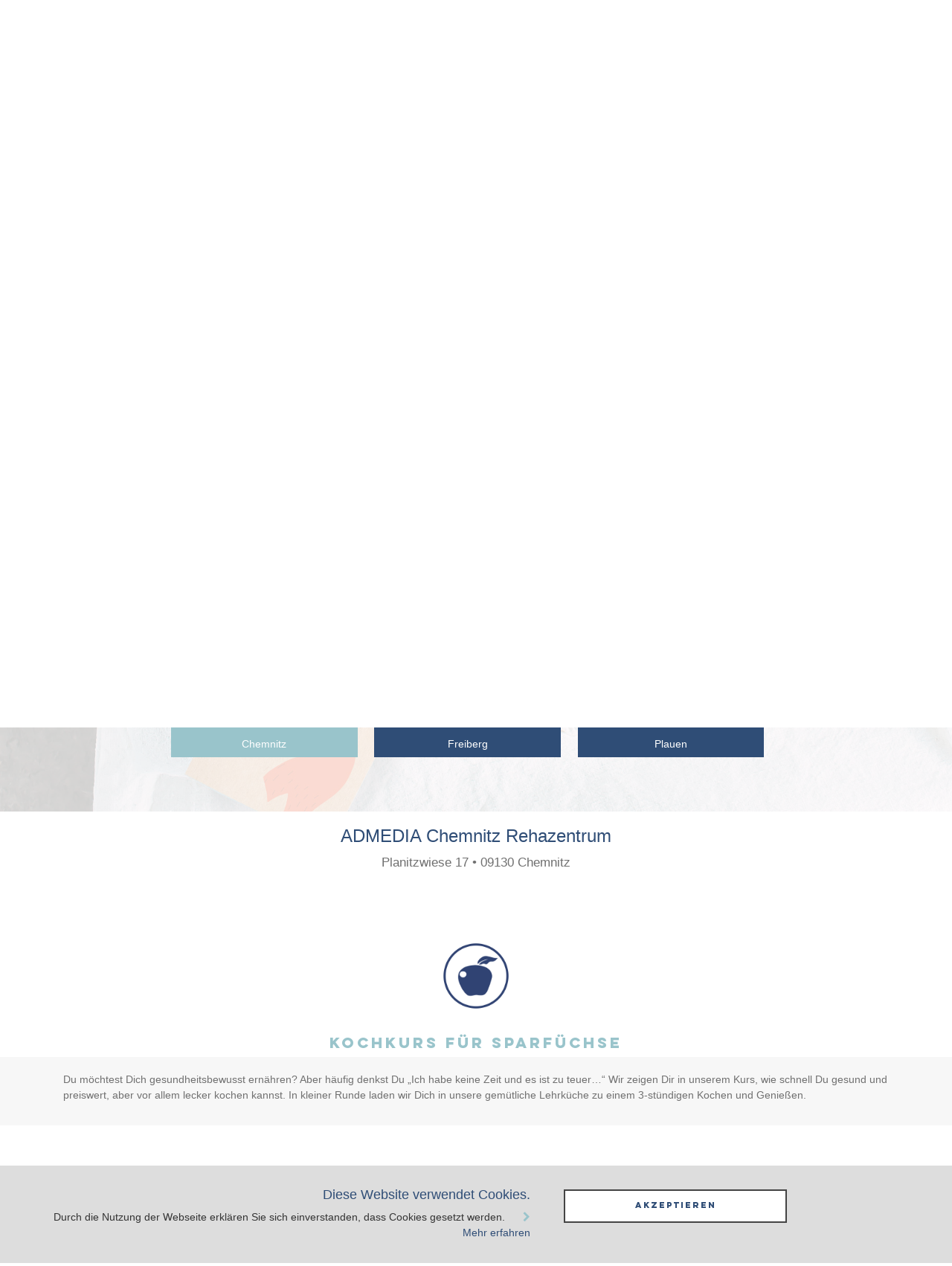

--- FILE ---
content_type: text/html; charset=UTF-8
request_url: https://shop.admedia.de/kurs/index.html?kategorie%5B__identity%5D=314c0ba2-bd29-2a3b-c45b-0ed3a6e85e3a&standort%5B__identity%5D=d70e0ef6-3bc0-e95a-6abf-3586706fa6cf&aktiveStadt=Chemnitz
body_size: 6151
content:
<!DOCTYPE html>
<html>
	<head>
		<meta charset="utf-8">
		<meta http-equiv="X-UA-Compatible" content="IE=edge">
		<meta name="viewport" content="width=device-width, initial-scale=1">

   
		<title>Kategorie Kochkurs für Sparfüchse</title>

		<base href="https://shop.admedia.de/" />
        <link rel="shortcut icon" href="https://shop.admedia.de/_Resources/Static/Packages/Admedia.Ob/img/favicon.ico" type="image/x-icon" />
        <link rel="apple-touch-icon" href="https://shop.admedia.de/_Resources/Static/Packages/Admedia.Ob/img/apple_touch_icon.png"/>
		<!--<link rel="stylesheet" href="https://shop.admedia.de/_Resources/Static/Packages/Admedia.Ob/css/bootstrap.css" type="text/css" media="all"/>-->
		<link rel="stylesheet" href="https://shop.admedia.de/_Resources/Static/Packages/Admedia.Ob/css/bootstrap.min.css" type="text/css" media="all"/>
        <link rel="stylesheet" href="https://shop.admedia.de/_Resources/Static/Packages/Admedia.Ob/css/bootstrap-datepicker3.css" type="text/css" media="all"/>
        <link rel="stylesheet" href="https://shop.admedia.de/_Resources/Static/Packages/Admedia.Ob/css/bootstrap-wizard.css" type="text/css" media="all"/>
        <link rel="stylesheet" href="https://shop.admedia.de/_Resources/Static/Packages/Admedia.Ob/css/bootstrapValidator.min.css" type="text/css" media="all"/>
        <link rel="stylesheet" href="https://shop.admedia.de/_Resources/Static/Packages/Admedia.Ob/css/jquery.dataTables.min.css" type="text/css" media="all"/>
		<link rel="stylesheet" href="https://shop.admedia.de/_Resources/Static/Packages/Admedia.Ob/css/font-awesome.min.css" type="text/css" media="all"/>
		
		<!--<link rel="stylesheet" href="https://shop.admedia.de/_Resources/Static/Packages/Admedia.Ob/css/bootstrap-4.css" type="text/css" media="all"/>-->
		
		<link rel="stylesheet" href="https://shop.admedia.de/_Resources/Static/Packages/Admedia.Ob/css/style.css" type="text/css" media="all"/>
        <link rel="stylesheet" href="https://shop.admedia.de/_Resources/Static/Packages/Admedia.Ob/css/newstyle.css" type="text/css" media="all"/>
		
		
		<script type="text/javascript" src="https://shop.admedia.de/_Resources/Static/Packages/Admedia.Ob/js/jquery-1.11.2.min.js"></script>
		<script type="text/javascript" src="https://shop.admedia.de/_Resources/Static/Packages/Admedia.Ob/js/bootstrap.min.js"> </script>
		<script type="text/javascript" src="https://shop.admedia.de/_Resources/Static/Packages/Admedia.Ob/js/bootstrap-datepicker.min.js"> </script>
        <script type="text/javascript" src="https://shop.admedia.de/_Resources/Static/Packages/Admedia.Ob/js/bootstrap-datepicker.de.min.js"> </script>
		<script type="text/javascript" src="https://shop.admedia.de/_Resources/Static/Packages/Admedia.Ob/js/bootstrapValidator.min.js"> </script>
        <script type="text/javascript" src="https://shop.admedia.de/_Resources/Static/Packages/Admedia.Ob/js/jquery.dataTables.min.js"> </script>
        <script type="text/javascript" src="https://shop.admedia.de/_Resources/Static/Packages/Admedia.Ob/js/dataTables.bootstrap.js"> </script>
        <script type="text/javascript" src="https://shop.admedia.de/_Resources/Static/Packages/Admedia.Ob/js/moment.min.js"> </script>
		<script type="text/javascript" src="https://shop.admedia.de/_Resources/Static/Packages/Admedia.Ob/js/admob.js"> </script>
		
		
		<!-- HTML5 Shim and Respond.js IE8 support of HTML5 elements and media queries -->
		<!-- WARNING: Respond.js doesn't work if you view the page via file:// -->
		<!--[if lt IE 9]>
		  <script src="https://oss.maxcdn.com/libs/html5shiv/3.7.0/html5shiv.js"></script>
		  <script src="https://oss.maxcdn.com/libs/respond.js/1.4.2/respond.min.js"></script>
		<![endif]-->

	</head>
	<body>
        <div class="outer">
            

            <div class="wrapper head">
                <div class="container-fluid online_shop">
				
				<div class="hidden-sm hidden-xs">
					<div class="row" style="text-align: right;">
						<p class="hellgrau"><span style="font-size: 0.9em;">Ich moechte zurueck zu&nbsp; &nbsp;</span><i class="fa fa-chevron-right hellblau"></i> <a href="https://www.admedia.de" class="weiss"><strong> www.admedia.de</strong></a></p>
					</div>
				</div>
				
					<a href="" title="SHOP ADMEDIA" class="homeclick" >
						<div class="ce_text textbereich headline_orange first last block" style="margin-top:0px; margin-bottom:0px;">
							<h2 class="light" style="text-align: center; color: #ffffff;"><img src="https://shop.admedia.de/_Resources/Static/Packages/Admedia.Ob/images/content/bag_weiss.png" alt="" width="120" height="120"></h2>
							<h1 class="light" style="text-align: center; color: #ffffff;">Online Shop</h1>
						</div>
					</a>
                </div>


                <div class="container-fluid menu">
                    <div class="col-xs-6 col-md-6 col-lg-3 navigation_l">
                        <div class="logo_holder col-xs-12">
                            <a href=""><img src="https://shop.admedia.de/_Resources/Static/Packages/Admedia.Ob/img/logo.png" alt="ADMEDIA-SHOP" id="shop_logo" width="400" height="106" /></a>
                        </div>
                    </div>
                    <div class="col-xs-12 col-md-12 col-lg-6 navigation navigation_m">
                        <div class="col-xs-12">
                                

<section id="navigation">
    <nav class="navbar navbar-default">
        <div class="container-fluid" id="navbar-container">
            <div class="navbar-header">
                <button type="button" class="navbar-toggle collapsed" data-toggle="collapse" data-target="#frontend-navbar" aria-expanded="false">
                    <span class="sr-only">Toggle navigation</span>
                    <span class="icon-bar"></span>
                    <span class="icon-bar"></span>
                    <span class="icon-bar"></span>
                </button>
            </div>
            <div class="collapse navbar-collapse" id="frontend-navbar">
                <ul class="nav nav-justified">
                    
                            
                                    
                                            
                                                    
                                                            <li class="active">
                                                                <a href="https://shop.admedia.de/kursserien/kursserien.html?aktiveStadt=">Kursserien</a>
                                                            </li>
                                                           
                                                            
                                                        
                                                    <li class="">
                                                        <a href="https://shop.admedia.de/gutschein/index.html">Gutscheine</a>
                                                    </li>
                                                
                                        
                                
                        
                </ul>
            </div>
        </div>
    </nav>
</section>
                        </div>
                    </div>
                    <div class="col-xs-3 col-lg-3 text-right navigation_r">
                                <div class="login_form">
        	
                    <div class="hidden-xs" id="login_form">
            			<form method="post" name="loginform" class="form-inline" action="/login/authenticate.html">
<div style="display: none">
<input type="hidden" name="__referrer[@package]" value="Admedia.Ob" />
<input type="hidden" name="__referrer[@subpackage]" value="" />
<input type="hidden" name="__referrer[@controller]" value="Kurs" />
<input type="hidden" name="__referrer[@action]" value="index" />
<input type="hidden" name="__referrer[arguments]" value="[base64]" />
<input type="hidden" name="__trustedProperties" value="a:1:{s:16:&quot;__authentication&quot;;a:1:{s:5:&quot;TYPO3&quot;;a:1:{s:4:&quot;Flow&quot;;a:1:{s:8:&quot;Security&quot;;a:1:{s:14:&quot;Authentication&quot;;a:1:{s:5:&quot;Token&quot;;a:1:{s:16:&quot;UsernamePassword&quot;;a:2:{s:8:&quot;username&quot;;i:1;s:8:&quot;password&quot;;i:1;}}}}}}}}9d6f674b714a16dd14a3526c9a5ba2608c8fe2f3" />

</div>

    	        			<div class="form-group" >
    	    					<label class="sr-only" for="login_email">E-Mail</label>
    	    					<input placeholder="E-Mail" class="form-control input-sm" id="login_email" type="email" name="__authentication[TYPO3][Flow][Security][Authentication][Token][UsernamePassword][username]" />
    	  					</div>
    	  					<div class="form-group">
    	    					<label class="sr-only" for="login_password">Passwort</label>
    	    					<input placeholder="Passwort" class="form-control input-sm" id="login_password" type="password" name="__authentication[TYPO3][Flow][Security][Authentication][Token][UsernamePassword][password]" value="" />
    	  					</div>
                            <div class="form-group btns">
    	  					    <button type="submit" class="btn btn-primary btn-sm" value="" >Login</button>
								<a href="https://shop.admedia.de/user/register.html"><button type="button" class="btn btn-default btn-sm" value="" style="width: 55px;">Neu</button></a>
                            </div>
    		            </form>
						
						<!--
						<div id="forget_password_head">
                            <a href="https://shop.admedia.de/index.php/login/forgetpassword.html">Passwort vergessen?</a>
                        </div>
-->
                       
                    </div>
	        	
        </div>
                    </div>
                </div>
            </div>

            <div class="wrapper placeholder"></div>

            

    <div class="subheader kochkursfrsparfchse defaultimg container-fluid">
        <div class="head">
        </div>

        <div class="middle">
            <div class="container container_top">
                <div class="headliner"><h3 class="lulo" style="padding-top:30px;">Termingebundene Kursserien</h3></div>
                <div class="description">Filtern Sie die Kursauswahl nach dem Standort.</div>
               
				<div class="cities">
                    
                        
                                <div class="col-md-4 col-xs-12 city_holder aktiveStadt">
                                        <div class="col-md-11 col-xs-12">
                                            <a href="https://shop.admedia.de/kursserien/kursserien.html?aktiveStadt=Chemnitz">Chemnitz</a>
                                        </div>
                                </div>
                            
                    
                        
                                <div class="col-md-4 col-xs-12 city_holder">
                                    <div class="col-md-11 col-xs-12">
                                        <a href="https://shop.admedia.de/kursserien/kursserien.html?aktiveStadt=Freiberg">Freiberg</a>
                                    </div>
                                </div>
                            
                    
                        
                                <div class="col-md-4 col-xs-12 city_holder">
                                    <div class="col-md-11 col-xs-12">
                                        <a href="https://shop.admedia.de/kursserien/kursserien.html?aktiveStadt=Plauen">Plauen</a>
                                    </div>
                                </div>
                            
                    
                </div>
			</div>
        </div>
	</div>

	<div class="wrapper content">
       		<div class="container_fluid">
				<div class="container">
					<div class="row">
						<div class="col-md-12 "  style="text-align: center;">
							<div class="">
								<div>
                                     <h3 class="standort_name">ADMEDIA Chemnitz Rehazentrum</h3>
                                     <p class="standort_adress">Planitzwiese 17 • 09130 Chemnitz</p>
                                </div>
							</div>
						</div>
						
						<div class="col-md-12" style="text-align: center; padding-top: 50px;">
							<div class="">
								<div class="subcategory_img kochkursfrsparfchse defaultimg"></div>
								<h4 class="lulo hellblau" style="padding-top: 20px;">Kochkurs für Sparfüchse</h4>
							</div>
						</div>
						
					</div>
				</div>
			</div>
			
			<div class="container_fluid" style="background-color:#F7F7F7;">
				<div class="container">
					<div class="row margin_tb_20">
						<div class="col-md-12">
							<p>Du möchtest Dich gesundheitsbewusst ernähren? Aber häufig denkst Du „Ich habe keine Zeit und es ist zu teuer…“
Wir zeigen Dir in unserem Kurs, wie schnell Du gesund und preiswert, aber vor allem lecker kochen kannst.
In kleiner Runde laden wir Dich in unsere gemütliche Lehrküche zu einem 3-stündigen Kochen und Genießen.
</p>
						</div>
					</div>
				</div>
			</div>
			
			
			
        </div>
    </div>
	
	
    <div class="wrapper content">
        <div class="container">
            
                    <div class="row margin_tb_20">
                        <div class="col-md-12">
                            
							
								
									
									
									
									
																		
									
									
									
									
										
									
										
												<h4 class="blau">Danke für Ihr Interesse!<br> Leider sind momentan alle Plätze in der Kurskategorie Kochkurs für Sparfüchse belegt.</h4>
												<p>Bitte informieren Sie sich zu einem späteren Zeitpunkt an dieser Stelle zu frei gewordenen Plätzen. Vielen Dank!</p>
											
																
									
									
									
									
									
									
									
									
									
								
								
								
							
							
							
							
							
							
							
							
							
                        </div>
						
						<!--***********************
						
						<div class="col-md-12">
							<h3 class="lulo blau" style="padding-top: 100px;">... oder lassen Sie sich inspirieren.</h3>
							

        <div class="login_form">
            
                    
					
					<div class="col-md-4 werbung">
						<div class="werbekarte">
							<div class="row subheader aquafitness10erstaffel defaultimg">
								<div class="streifen_1"></div>
								<div class="streifen_2">
								<p>26.01.2026</p>
								<h5 class="lulo blau">Aqua-Fitness 10er-Staffel</h5>
								</div>
							
							</div>
							<div class="row">
								<div class="streifen_3">
								<p><br>ADMEDIA Freiberg Rehazentrum<br><small style="color:#999;"></small></p>
								<p class="lulo hellblau">165,00 EUR</p>
								</div>
							</div>
							<div class="row gutschein_holder"><div style="width:50%;"><a href="https://shop.admedia.de/kurs/showdetails.html?kurs%5B__identity%5D=cb4f45a7-8287-2377-94ea-716063c7f9bd">Buchen</a></div></div>
						  </div>
					  </div>
					
					
					
				
                    
					
					<div class="col-md-4 werbung">
						<div class="werbekarte">
							<div class="row subheader aquafitness10erstaffel defaultimg">
								<div class="streifen_1"></div>
								<div class="streifen_2">
								<p>26.01.2026</p>
								<h5 class="lulo blau">Aqua-Fitness 10er-Staffel</h5>
								</div>
							
							</div>
							<div class="row">
								<div class="streifen_3">
								<p><br>ADMEDIA Freiberg Rehazentrum<br><small style="color:#999;"></small></p>
								<p class="lulo hellblau">165,00 EUR</p>
								</div>
							</div>
							<div class="row gutschein_holder"><div style="width:50%;"><a href="https://shop.admedia.de/kurs/showdetails.html?kurs%5B__identity%5D=cce9dad3-b55d-08b8-4d3d-94bba349b32f">Buchen</a></div></div>
						  </div>
					  </div>
					
					
					
				
                    
					
					<div class="col-md-4 werbung">
						<div class="werbekarte">
							<div class="row subheader aquafitness10erstaffel defaultimg">
								<div class="streifen_1"></div>
								<div class="streifen_2">
								<p>27.01.2026</p>
								<h5 class="lulo blau">Aqua-Fitness 10er-Staffel</h5>
								</div>
							
							</div>
							<div class="row">
								<div class="streifen_3">
								<p><br>ADMEDIA Freiberg Rehazentrum<br><small style="color:#999;"></small></p>
								<p class="lulo hellblau">165,00 EUR</p>
								</div>
							</div>
							<div class="row gutschein_holder"><div style="width:50%;"><a href="https://shop.admedia.de/kurs/showdetails.html?kurs%5B__identity%5D=6e6f04ee-4871-1bc6-4eba-9e255ecc9ce4">Buchen</a></div></div>
						  </div>
					  </div>
					
					
					
				
                    
					
					<div class="col-md-4 werbung">
						<div class="werbekarte">
							<div class="row subheader aquafitness10erstaffel defaultimg">
								<div class="streifen_1"></div>
								<div class="streifen_2">
								<p>27.01.2026</p>
								<h5 class="lulo blau">Aqua-Fitness 10er-Staffel</h5>
								</div>
							
							</div>
							<div class="row">
								<div class="streifen_3">
								<p><br>ADMEDIA Freiberg Rehazentrum<br><small style="color:#999;"></small></p>
								<p class="lulo hellblau">165,00 EUR</p>
								</div>
							</div>
							<div class="row gutschein_holder"><div style="width:50%;"><a href="https://shop.admedia.de/kurs/showdetails.html?kurs%5B__identity%5D=74d7f4bc-04a5-6170-e246-bcc8f8187509">Buchen</a></div></div>
						  </div>
					  </div>
					
					
					
				
                    
					
					<div class="col-md-4 werbung">
						<div class="werbekarte">
							<div class="row subheader babyschwimmen defaultimg">
								<div class="streifen_1"></div>
								<div class="streifen_2">
								<p>28.01.2026</p>
								<h5 class="lulo blau">Babyschwimmen</h5>
								</div>
							
							</div>
							<div class="row">
								<div class="streifen_3">
								<p><br>ADMEDIA Plauen<br><small style="color:#999;"></small></p>
								<p class="lulo hellblau">104,00 EUR</p>
								</div>
							</div>
							<div class="row gutschein_holder"><div style="width:50%;"><a href="https://shop.admedia.de/kurs/showdetails.html?kurs%5B__identity%5D=4f85e52c-0278-3702-097b-f028e45788e8">Buchen</a></div></div>
						  </div>
					  </div>
					
					
					
				
                    
					
					<div class="col-md-4 werbung">
						<div class="werbekarte">
							<div class="row subheader aquafitness10erstaffel defaultimg">
								<div class="streifen_1"></div>
								<div class="streifen_2">
								<p>29.01.2026</p>
								<h5 class="lulo blau">Aqua-Fitness 10er-Staffel</h5>
								</div>
							
							</div>
							<div class="row">
								<div class="streifen_3">
								<p><br>ADMEDIA Freiberg Rehazentrum<br><small style="color:#999;"></small></p>
								<p class="lulo hellblau">165,00 EUR</p>
								</div>
							</div>
							<div class="row gutschein_holder"><div style="width:50%;"><a href="https://shop.admedia.de/kurs/showdetails.html?kurs%5B__identity%5D=62fa1aed-ad86-daff-c881-d65d52ef77c9">Buchen</a></div></div>
						  </div>
					  </div>
					
					
					
				
                    
					
					<div class="col-md-4 werbung">
						<div class="werbekarte">
							<div class="row subheader aquafitness10erstaffel defaultimg">
								<div class="streifen_1"></div>
								<div class="streifen_2">
								<p>29.01.2026</p>
								<h5 class="lulo blau">Aqua-Fitness 10er-Staffel</h5>
								</div>
							
							</div>
							<div class="row">
								<div class="streifen_3">
								<p><br>ADMEDIA Freiberg Rehazentrum<br><small style="color:#999;"></small></p>
								<p class="lulo hellblau">165,00 EUR</p>
								</div>
							</div>
							<div class="row gutschein_holder"><div style="width:50%;"><a href="https://shop.admedia.de/kurs/showdetails.html?kurs%5B__identity%5D=cd499708-9424-d5d7-c016-a57c91c4eba8">Buchen</a></div></div>
						  </div>
					  </div>
					
					
					
				
                    
					
					<div class="col-md-4 werbung">
						<div class="werbekarte">
							<div class="row subheader aquafitness10erstaffel defaultimg">
								<div class="streifen_1"></div>
								<div class="streifen_2">
								<p>29.01.2026</p>
								<h5 class="lulo blau">Aqua-Fitness 10er-Staffel</h5>
								</div>
							
							</div>
							<div class="row">
								<div class="streifen_3">
								<p><br>ADMEDIA Freiberg Rehazentrum<br><small style="color:#999;"></small></p>
								<p class="lulo hellblau">165,00 EUR</p>
								</div>
							</div>
							<div class="row gutschein_holder"><div style="width:50%;"><a href="https://shop.admedia.de/kurs/showdetails.html?kurs%5B__identity%5D=d6c530d7-bc2e-30d2-3924-a7d1fd2e7109">Buchen</a></div></div>
						  </div>
					  </div>
					
					
					
				
                    
					
					<div class="col-md-4 werbung">
						<div class="werbekarte">
							<div class="row subheader aquafitness10erstaffel defaultimg">
								<div class="streifen_1"></div>
								<div class="streifen_2">
								<p>29.01.2026</p>
								<h5 class="lulo blau">Aqua-Fitness 10er-Staffel</h5>
								</div>
							
							</div>
							<div class="row">
								<div class="streifen_3">
								<p><br>ADMEDIA Freiberg Rehazentrum<br><small style="color:#999;"></small></p>
								<p class="lulo hellblau">165,00 EUR</p>
								</div>
							</div>
							<div class="row gutschein_holder"><div style="width:50%;"><a href="https://shop.admedia.de/kurs/showdetails.html?kurs%5B__identity%5D=ee7ef548-3df5-a1bb-b388-759ada69e514">Buchen</a></div></div>
						  </div>
					  </div>
					
					
					
				
                    
					
					<div class="col-md-4 werbung">
						<div class="werbekarte">
							<div class="row subheader kleinkinderschwimmen defaultimg">
								<div class="streifen_1"></div>
								<div class="streifen_2">
								<p>02.02.2026</p>
								<h5 class="lulo blau">Kleinkinderschwimmen</h5>
								</div>
							
							</div>
							<div class="row">
								<div class="streifen_3">
								<p><br>ADMEDIA Freiberg Physiotherapie<br><small style="color:#999;"></small></p>
								<p class="lulo hellblau">130,00 EUR</p>
								</div>
							</div>
							<div class="row gutschein_holder"><div style="width:50%;"><a href="https://shop.admedia.de/kurs/showdetails.html?kurs%5B__identity%5D=3035e3fc-69cc-63ef-8f7f-76de477e0a77">Buchen</a></div></div>
						  </div>
					  </div>
					
					
					
				
                    
					
					<div class="col-md-4 werbung">
						<div class="werbekarte">
							<div class="row subheader aquafitness10erstaffel defaultimg">
								<div class="streifen_1"></div>
								<div class="streifen_2">
								<p>04.02.2026</p>
								<h5 class="lulo blau">Aqua-Fitness 10er-Staffel</h5>
								</div>
							
							</div>
							<div class="row">
								<div class="streifen_3">
								<p><br>ADMEDIA Freiberg Rehazentrum<br><small style="color:#999;"></small></p>
								<p class="lulo hellblau">165,00 EUR</p>
								</div>
							</div>
							<div class="row gutschein_holder"><div style="width:50%;"><a href="https://shop.admedia.de/kurs/showdetails.html?kurs%5B__identity%5D=0a4ab5b0-a6a5-d59d-d712-4381ceac5e6d">Buchen</a></div></div>
						  </div>
					  </div>
					
					
					
				
                    
					
					<div class="col-md-4 werbung">
						<div class="werbekarte">
							<div class="row subheader aquafitness10erstaffel defaultimg">
								<div class="streifen_1"></div>
								<div class="streifen_2">
								<p>04.02.2026</p>
								<h5 class="lulo blau">Aqua-Fitness 10er-Staffel</h5>
								</div>
							
							</div>
							<div class="row">
								<div class="streifen_3">
								<p><br>ADMEDIA Freiberg Rehazentrum<br><small style="color:#999;"></small></p>
								<p class="lulo hellblau">165,00 EUR</p>
								</div>
							</div>
							<div class="row gutschein_holder"><div style="width:50%;"><a href="https://shop.admedia.de/kurs/showdetails.html?kurs%5B__identity%5D=b931cd2e-e30c-360f-890a-662015026dc0">Buchen</a></div></div>
						  </div>
					  </div>
					
					
					
				
                    
					
					<div class="col-md-4 werbung">
						<div class="werbekarte">
							<div class="row subheader aquafitness10erstaffel defaultimg">
								<div class="streifen_1"></div>
								<div class="streifen_2">
								<p>04.02.2026</p>
								<h5 class="lulo blau">Aqua-Fitness 10er-Staffel</h5>
								</div>
							
							</div>
							<div class="row">
								<div class="streifen_3">
								<p><br>ADMEDIA Freiberg Rehazentrum<br><small style="color:#999;"></small></p>
								<p class="lulo hellblau">165,00 EUR</p>
								</div>
							</div>
							<div class="row gutschein_holder"><div style="width:50%;"><a href="https://shop.admedia.de/kurs/showdetails.html?kurs%5B__identity%5D=f04686e5-828b-4f91-d905-1c2b810435d9">Buchen</a></div></div>
						  </div>
					  </div>
					
					
					
				
                    
					
					<div class="col-md-4 werbung">
						<div class="werbekarte">
							<div class="row subheader aquafitness10erstaffel defaultimg">
								<div class="streifen_1"></div>
								<div class="streifen_2">
								<p>13.02.2026</p>
								<h5 class="lulo blau">Aqua-Fitness 10er-Staffel</h5>
								</div>
							
							</div>
							<div class="row">
								<div class="streifen_3">
								<p><br>ADMEDIA Freiberg Rehazentrum<br><small style="color:#999;"></small></p>
								<p class="lulo hellblau">165,00 EUR</p>
								</div>
							</div>
							<div class="row gutschein_holder"><div style="width:50%;"><a href="https://shop.admedia.de/kurs/showdetails.html?kurs%5B__identity%5D=30d4fbe9-cab9-a62c-0d2c-9425cd806624">Buchen</a></div></div>
						  </div>
					  </div>
					
					
					
				
                    
					
					<div class="col-md-4 werbung">
						<div class="werbekarte">
							<div class="row subheader autogenestraining defaultimg">
								<div class="streifen_1"></div>
								<div class="streifen_2">
								<p>24.02.2026</p>
								<h5 class="lulo blau">Autogenes Training</h5>
								</div>
							
							</div>
							<div class="row">
								<div class="streifen_3">
								<p><br>ADMEDIA Freiberg Rehazentrum<br><small style="color:#999;"></small></p>
								<p class="lulo hellblau">135,00 EUR</p>
								</div>
							</div>
							<div class="row gutschein_holder"><div style="width:50%;"><a href="https://shop.admedia.de/kurs/showdetails.html?kurs%5B__identity%5D=a3af257e-fa6b-e866-99d2-270d9ebe4799">Buchen</a></div></div>
						  </div>
					  </div>
					
					
					
				
                    
					
					<div class="col-md-4 werbung">
						<div class="werbekarte">
							<div class="row subheader schwimmlernkursekinder defaultimg">
								<div class="streifen_1"></div>
								<div class="streifen_2">
								<p>24.02.2026</p>
								<h5 class="lulo blau">Schwimmlernkurse Kinder</h5>
								</div>
							
							</div>
							<div class="row">
								<div class="streifen_3">
								<p><br>ADMEDIA Freiberg Rehazentrum<br><small style="color:#999;"></small></p>
								<p class="lulo hellblau">150,00 EUR</p>
								</div>
							</div>
							<div class="row gutschein_holder"><div style="width:50%;"><a href="https://shop.admedia.de/kurs/showdetails.html?kurs%5B__identity%5D=dd5c135a-6465-7efd-35e6-af67cefa94ff">Buchen</a></div></div>
						  </div>
					  </div>
					
					
					
				
                    
					
					<div class="col-md-4 werbung">
						<div class="werbekarte">
							<div class="row subheader schwimmlernkursekinder defaultimg">
								<div class="streifen_1"></div>
								<div class="streifen_2">
								<p>24.02.2026</p>
								<h5 class="lulo blau">Schwimmlernkurse Kinder</h5>
								</div>
							
							</div>
							<div class="row">
								<div class="streifen_3">
								<p><br>ADMEDIA Chemnitz Rehazentrum<br><small style="color:#999;"></small></p>
								<p class="lulo hellblau">165,00 EUR</p>
								</div>
							</div>
							<div class="row gutschein_holder"><div style="width:50%;"><a href="https://shop.admedia.de/kurs/showdetails.html?kurs%5B__identity%5D=e7ed0015-2d06-85b4-9e91-839fa7f6e1f6">Buchen</a></div></div>
						  </div>
					  </div>
					
					
					
				
                    
					
					<div class="col-md-4 werbung">
						<div class="werbekarte">
							<div class="row subheader schwimmlernkursekinder defaultimg">
								<div class="streifen_1"></div>
								<div class="streifen_2">
								<p>24.02.2026</p>
								<h5 class="lulo blau">Schwimmlernkurse Kinder</h5>
								</div>
							
							</div>
							<div class="row">
								<div class="streifen_3">
								<p><br>ADMEDIA Chemnitz Rehazentrum<br><small style="color:#999;"></small></p>
								<p class="lulo hellblau">165,00 EUR</p>
								</div>
							</div>
							<div class="row gutschein_holder"><div style="width:50%;"><a href="https://shop.admedia.de/kurs/showdetails.html?kurs%5B__identity%5D=eb97e695-9291-afc7-a5e1-525aa7c1f5d6">Buchen</a></div></div>
						  </div>
					  </div>
					
					
					
				
                    
					
					<div class="col-md-4 werbung">
						<div class="werbekarte">
							<div class="row subheader schwimmlernkursekinder defaultimg">
								<div class="streifen_1"></div>
								<div class="streifen_2">
								<p>26.02.2026</p>
								<h5 class="lulo blau">Schwimmlernkurse Kinder</h5>
								</div>
							
							</div>
							<div class="row">
								<div class="streifen_3">
								<p><br>ADMEDIA Freiberg Rehazentrum<br><small style="color:#999;"></small></p>
								<p class="lulo hellblau">150,00 EUR</p>
								</div>
							</div>
							<div class="row gutschein_holder"><div style="width:50%;"><a href="https://shop.admedia.de/kurs/showdetails.html?kurs%5B__identity%5D=0c67e896-6be6-7a03-0363-dda1b57c0cef">Buchen</a></div></div>
						  </div>
					  </div>
					
					
					
				
                    
					
					<div class="col-md-4 werbung">
						<div class="werbekarte">
							<div class="row subheader rckenschule defaultimg">
								<div class="streifen_1"></div>
								<div class="streifen_2">
								<p>15.04.2026</p>
								<h5 class="lulo blau">Rückenschule</h5>
								</div>
							
							</div>
							<div class="row">
								<div class="streifen_3">
								<p><br>ADMEDIA Chemnitz  Physiotherapie<br><small style="color:#999;"></small></p>
								<p class="lulo hellblau">120,00 EUR</p>
								</div>
							</div>
							<div class="row gutschein_holder"><div style="width:50%;"><a href="https://shop.admedia.de/kurs/showdetails.html?kurs%5B__identity%5D=ecffd658-31e8-2c2d-3980-cc6eaa1fc631">Buchen</a></div></div>
						  </div>
					  </div>
					
					
					
				
                    
                


        </div>
                		</div>
						
						*****-->
						
                    </div>
                
        </div>
    </div>


            
                    <div class="wrapper gutscheinwerbung">
                        <div class="container">
                            <div class="gutscheinwerbung_text col-md-4 col-md-offset-4 col-xs-12">
                                <div class="gut col-md-12 col-xs-12">
                                    <span class="lulo" style="color:#5e959e;">GUT</span>
                                </div>
                                <div class="scheine col-md-12 col-xs-12">
                                    <span class="lulo blau scheine_2">SCHEINE</span>
                                </div>
                            </div>
                            <div class="col-md-4 col-md-offset-4 col-xs-12 gutschein_holder">
                                <div class="col-md-8 col-xs-8 col-xs-offset-2" style="padding-left: 0px; padding-right: 0px;">
                                    <a href="https://shop.admedia.de/gutschein/index.html">Gutschein kaufen</a>
                                </div>
                            </div>
                        </div>
                    </div>
                


            </div>
            <div class="push"></div>
        </div>

        <section id="footer">
    <div class="admfooter">
        <div class="container">
            <div class="col-xs-12 col-md-8 logo_holder">
                <div class="ce_image first block" id="footerlogo">
                    <figure class="image_container">
                        <img src="https://shop.admedia.de/_Resources/Static/Packages/Admedia.Ob/img/logo.png" alt="ADMEDIA-SHOP" id="shop_logo_footer" width="400" height="106" />
                    </figure>
                </div>
			</div>
            
			<div class="link_footer col-xs-12 col-md-4">
                &nbsp;
            </div>

            <!----- --->
            <div class="row"></div>
            <div class="zahlungsmoeglichkeit col-xs-12 col-md-2"></div>
			<div class="zahlungsmoeglichkeit col-xs-12 col-md-6">
                
				<div class="link_footer">
				<div class="link_footer_wrapper"><a href="https://www.admedia.de/impressum/" target="_blank" class="link_footer">Impressum</a></div>
                <div class="link_footer_wrapper"><a class="link_footer" href="https://shop.admedia.de/standard/showagb.html"> AVB</a> </div>
                <div class="link_footer_wrapper"><a class="link_footer" href="https://shop.admedia.de/standard/showwiderrufsformulare.html">Widerrufsformular</a></div>
				</div>
				
                <div class="fragen">
                    <h5>Haben Sie Fragen?</h5>
                    <h5 class="lulo blau">Wir beraten Sie zu unseren Angeboten.</h5>
                    <p>Rufen Sie einfach die zuständige Hotline an.</p>
                </div>

                <div>
                    <div>
                        <h3 class="footer_standort">Chemnitz</h3>
                        <p>
                            <strong>Rehabilitation</strong><br />
                            <small>Planitzwiese 17 | 09130 Chemnitz</small><br />
                            <span class="footer_phone">0371 4003-100</span><br />
                            <a href="mailto:chemnitz@admedia.de">chemnitz@admedia.de</a>
                        </p>
                        <p>
                            <strong>Physiotherapie</strong><br />
                            <small>Planitzwiese 35 | 09130 Chemnitz</small><br />
                            <span class="footer_phone">0371 40027-300</span><br />
                            <a href="mailto:physio.chemnitz@admedia.de">physio.chemnitz@admedia.de</a>
                        </p>
						<p>
                            <strong>ProBody GmbH</strong><br />
                            <small>Planitzwiese 17 | 09130 Chemnitz</small><br />
                            <span class="footer_phone">0371 40027-300</span><br />
                            <a href="mailto:probody@admedia.de">probody@admedia.de</a>
                        </p>
                    </div>
                </div>

                <div class="">
                    <div>
                        <h3 class="footer_standort">Freiberg</h3>
                        <p>
                            <strong>Rehabilitation</strong><br />
                            <small>Dörnerzaunstr. 5 | 09599 Freiberg</small><br />
                            <span class="footer_phone">03731 2032-100</span><br />
                            <a href="mailto:freiberg@admedia.de">freiberg@admedia.de</a>
                        </p>
                        <p>
                            <strong>Physiotherapie</strong><br />
                            <small>Dörnerzaunstr. 1 | 09599 Freiberg</small><br />
                            <span class="footer_phone">03731 2797-270</span><br />
                            <a href="mailto:physio.freiberg@admedia.de">physio.freiberg@admedia.de</a>
                        </p>
                    </div>
                </div>
                <div class="">
                    <div>
                        <h3 class="footer_standort">Plauen</h3>
                        <p>
                            <strong>Rehabilitation | Physiotherapie</strong><br />
                            <small>Stadtparkring 4-6 | 08523 Plauen</small><br />
                            <span class="footer_phone">03741 2895-100</span><br />
                            <a href="mailto:plauen@admedia.de">plauen@admedia.de</a>
                        </p>
                    </div>
                </div>
            </div>


            <div class="firmengruppe col-xs-12 col-md-4 ce_text block">
                <h3>ADMEDIA Firmengruppe</h3>
                <p><a href="https://www.admedia.de/" target="_blank">www.admedia.de</a></p>
                <p style="color: #333333; font-size: 14px; line-height: 25px;"><br><br><br>ADMEDIA Chirurgische Praxis<br><a href="https://www.chirurgie-freiberg.de/" target="_blank">www.chirurgie-freiberg.de</a> <br><br> ADMEDIA Gemeinschaftspraxis<br><a href="https://www.admedia.de/gemeinschaftspraxis/" target="_blank">www.admedia.de/gemeinschaftspraxis/</a> <br><br> ADMEDIA Medizinisches Labor Waldenburg<br><a href="http://www.admedia-diagnostik.de" target="_blank">www.admedia-diagnostik.de</a> <br><br> ADMEDIA Weiterbildungszentrum<br><a href="https://www.weiterbildungszentrum.de" target="_blank">www.weiterbildungszentrum.de</a> <br><br> ADMEDINO Kindertagesstätte<br><a href="http://www.admedino.de" target="_blank">www.admedino.de</a><br><br><br></p>
            </div>
        </div>
    </div>

    <div id="footer_bottom">
        ©Copyright&nbsp;&nbsp;<span style="color:#CCCCCC; font-size:13px;">ADMEDIA Firmengruppe - Ihrer Gesundheit zuliebe - 2626  </span>
    </div>


</section>


        <script type="text/javascript">
            $(document).ready(function() {
                if($('#flashmessages')){
                    $('#flashmessages').delay(10000).slideUp('slow', function() {
                        $('#flashmessages').remove();
                    });
                }
            });
        </script>
        
            <!-- Cookie Banner Script Start -->

    <style>

    #mbmcookie {position: fixed; bottom: 0; left: 0; right: 0; background: #DDD; padding: 20px; border-top: 15px solid #FFFFFF;}

    #mbmcookie a.button {cursor: pointer; background: #FFFFFF; padding: 10px 20px; margin-left: 10px; border-color: #000000; border: 2px solid; float: right;}

    #mbmcookie a.button:hover {background-color: #EFEFEF;}

    #mbmcookie p.cookiemessage {display: block; padding: 0; margin: 0;}

    </style>

    <div id="mbmcookie">
    	
        <div class="col-md-7 col-sm-7 text_r_m" style="padding-left: 30px; padding-right: 30px;">
    	<h4 class="margin_r_30">Diese Website verwendet Cookies.</h4>
        <p>Durch die Nutzung der Webseite erkl&auml;ren Sie sich einverstanden, dass Cookies gesetzt werden.&nbsp;&nbsp;&nbsp;&nbsp;&nbsp;
        <i class="fa fa-chevron-right hellblau"></i>&nbsp;<a href="https://www.admedia.de/datenschutz/" target="_blank">Mehr erfahren</a></p>
    	</div>
        
        <div class="col-md- col-sm-5 ">
        <a onClick="var d = new Date(); d = new Date(d.getTime() +1000*60*60*24*730); document.cookie = 'mbmcookie=1; path=/; expires='+ d.toGMTString() + ';'; document.getElementById('mbmcookie').style.display = 'none';" class="btn button_admedia button_300" style="padding: 12px; border-radius: 0px; margin-top:12px; height: 45px;">Akzeptieren</a>
        </div>

    

    </div>

    <script>

    var r = 0;

    a = document.cookie;while(a != ''){while(a.substr(0,1) == ' '){a = a.substr(1,a.length);}cn = a.substring(0,a.indexOf('='));if(a.indexOf(';') != -1){cw = a.substring(a.indexOf('=')+1,a.indexOf(';'));}else{cw = a.substr(a.indexOf('=')+1,a.length);}if(cn == 'mbmcookie'){r = cw;}i = a.indexOf(';')+1;if(i == 0){i = a.length}a = a.substring(i,a.length);}if(r == '1') document.getElementById('mbmcookie').style.display = 'none';
		
	$('.carousel').carousel();
	
    </script>

    <!-- Cookie Banner Script End -->
        
        
	</body>
</html>

--- FILE ---
content_type: text/css
request_url: https://shop.admedia.de/_Resources/Static/Packages/Admedia.Ob/css/bootstrap-wizard.css
body_size: 94
content:
.nav-pills.nav-wizard > li {
  position: relative;
  overflow: visible;
  border-right: 15px solid #fff;
  border-left: 15px solid #fff;
  width: 33.1%;
}
.nav-pills.nav-wizard > li:first-child {
  border-left: 0;
}
.nav-pills.nav-wizard > li:first-child a {
  border-radius: 5px 0 0 5px;
}
.nav-pills.nav-wizard > li:last-child {
  border-right: 0;
}
.nav-pills.nav-wizard > li:last-child a {
  border-radius: 0 5px 5px 0;
}
.nav-pills.nav-wizard > li a {
  border-radius: 0;
  background-color: #eee;
}
.nav-pills.nav-wizard > li .nav-arrow {
  position: absolute;
  top: 0px;
  right: -20px;
  width: 0px;
  height: 0px;
  border-style: solid;
  border-width: 20px 0 20px 20px;
  border-color: transparent transparent transparent #eee;
  z-index: 150;
}
.nav-pills.nav-wizard > li .nav-wedge {
  position: absolute;
  top: 0px;
  left: -20px;
  width: 0px;
  height: 0px;
  border-style: solid;
  border-width: 20px 0 20px 20px;
  border-color: #eee #eee #eee transparent;
  z-index: 150;
}
.nav-pills.nav-wizard > li:hover .nav-arrow {
  border-color: transparent transparent transparent #aaa;
}
.nav-pills.nav-wizard > li:hover .nav-wedge {
  border-color: #aaa #aaa #aaa transparent;
}
.nav-pills.nav-wizard > li:hover a {
  background-color: #aaa;
  color: #fff;
}
.nav-pills.nav-wizard > li.active .nav-arrow {
  border-color: transparent transparent transparent #428bca;
}
.nav-pills.nav-wizard > li.active .nav-wedge {
  border-color: #428bca #428bca #428bca transparent;
}
.nav-pills.nav-wizard > li.active a {
  background-color: #428bca;
}

--- FILE ---
content_type: text/css
request_url: https://shop.admedia.de/_Resources/Static/Packages/Admedia.Ob/css/style.css
body_size: 1873
content:
.table.table_border.table_admedia th {
    width: 15%;
}

.navbar {
  min-height: 0;
  margin-bottom: 0;
}

#navbar-container {
  margin-right: -30px;
  margin-left:  -30px;
}

.navbar-default {
  background-color: inherit;
  border-color: transparent;
}

.navbar-default .navbar-toggle {
  border-color: #888;
}

.navbar-default .navbar-collapse, .navbar-default .navbar-form {
    border-color: transparent;
}

button.navbar-toggle {
  margin-right: 30px;
}

.nav-justified {
  width: 100%;
  background-color: #BBB;
  color: #555;
}

.nav-justified > li {
  width: 100%;
}
.nav.nav-justified > li.aktiveStadt {
    background-color: #555;
    color: #fff;
}
.nav-justified > li.aktiveStadt > a{
    color: #fff;
}

.nav.nav-justified > li > a:hover {
  background-color: #555;
  color: #fff;
}


.nav.nav-justified .dropdown.open>a {
  background-color: #555;
  color: #fff;
}

.nav.nav-justified .dropdown>a {
  background-color: #BBB;
  color: #555;
}

.nav-justified > .active > a,
.nav-justified > .active > a:hover,
.nav-justified > .active > a:focus {
  background-color: #333;
  color: #fcfcfc;
}

.nav-justified > .dropdown > .dropdown-menu {
    width: 100%;
    border-radius: 0;
    margin-top: 0;
    padding: 5px 20px;
    border: 0;
    background-color: #EFEFEF;
}
.nav-justified > .dropdown > .dropdown-menu > a {
    color: #555;
}

.nav-justified > li > a {
    color: #555;
    padding-top: 10px;
    padding-bottom: 10px;
    margin-bottom: 0;
    font-weight: bold;
    text-align: center;
}

/*@media (min-width: 768px){*/
@media (min-width: 1200px){
    .nav-justified {
        margin: 0 auto;
        display: table;
        table-layout: fixed;
        float: none;
        width: 100%;
    }
    .nav-justified>li {
        display: table-cell;
        float: none;
        text-align: center;
    }
    .nav-justified > li > a {
        border-right: 1px solid #666;
        /*border-left: 1px solid #666;*/
    }
    .nav-justified > li:first-child > a {
        /*border-right: 0;*/
        /* border-left: 1px solid #666;*/
    }

}

.dropdown-menu>li>a:hover {
  background-color: #BBB;
}

/* Responsive: Portrait tablets and up */
@media screen and (min-width: 768px) {
  /* Remove the padding we set earlier */
  .masthead,
  .marketing,
  .footer {
    padding-right: 0;
    padding-left: 0;
  }
}

/* ------------- eigener Part ------------- */

body {
    height: 100%;
    background-color: #EFEFEF;
    /*background-color: #FF00FF;*/
}

a, h1, h2, h3, h4 {
    color: #31708F;
}

.outer {
    min-height: 100%;
    height: auto !important;
    height: 100%;
    margin: 0 auto -4em;
    width: 100%;
}

.push {
    height: 4em;
}

.wrapper {
    width: 100%;
    color: #707070;
}
.wrapper.head {
    background-color: #EFEFEF;
    padding-top: 10px;
    padding-bottom: 20px;
    border-top: 1px solid #888;

}
.wrapper.flashmessage_ok {
    background-color: #5cb85c;
    color: #333;
}
.wrapper.flashmessage_error {
    background-color: #d9534f;
    color: #333;
}
.wrapper.navigation {
    background-color: #BBB;
    border-bottom: 1px solid #888;
}
.wrapper.yellow {
    background-color: #ffb600;
    height: 7px;
}
.wrapper.yellow.forfooter {
  margin-top: 40px;
}
.wrapper.blue {
    background-color: #337ab7;
    height: 7px;
}
.wrapper.blue.bottom {
    position: fixed;
    bottom: 0;
}

.wrapper.content_dark {
    background-color: #666;
    color: #ccc;
}
.wrapper.content_dark h3, .wrapper.content_dark h4 {
    color: #eee;
}

.footer {
    width: 100%;
    background-color: #BBB;
    padding-top: 15px;
    padding-bottom: 15px;
    border-top: 1px solid #888;
}

.footer .link_footer_wrapper {
  margin-bottom: 7px;
}

.footer .link_footer {
  font-size: 1em;
}
.footer .footer_phone {
  font-size: 18px;
}

.footer_phone {
  font-size: 16px;
  margin-top: 3px;
  margin-bottom: 3px;
  display: inline-block;
}

.footer_light {
    width: 100%;
    background-color: #EFEFEF;
    padding-top: 15px;
    padding-bottom: 15px;
}

.footer_light .footer_ask {
  font-size: 2em;
  font-weight: bold;
  color: #ffb600;

}

.content, .content_admin {
    width: 100%;
    min-height: 550px;
}

.masthead {
  position: relative;
}

#shop_logo {
    max-width: 100%;
}
.orange{
	color: #f5b300;
}

.kategorie_headline_wrapper, .admin_headline_wrapper {
    background-color: #ffb600;
    margin-top: -10px;
    margin-bottom: -10px;
}
.admin_headline_wrapper {
    background-color: #337ab7;
}
.kategorie_headline, .admin_headline {
    margin-top: 10px;
    padding: 10px 0;
}
.admin_headline {
    color: #eee;
}
.fa-calendar, .headline_after_fa {
    color: #31708F;
}
.headline_after_fa {
    font-size: 20px;
}

.table-bordered, .table-bordered>tbody>tr>td, .table-bordered>tbody>tr>th, .table-bordered>tfoot>tr>td, .table-bordered>tfoot>tr>th, .table-bordered>thead>tr>td, .table-bordered>thead>tr>th {
    border: 1px solid #bbb;
}
.table-bordered>tbody>tr>td>a {
    color: #31708F;
}
.table>thead:first-child>tr:first-child>th {
  border-top: 1px solid #bbb;
}
.label_details {
    font-weight: bold;
    font-size:16px;
}

.table-bordered.table_hours,
.table-bordered.table_hours>tbody>tr>td,
.table-bordered.table_hours>tbody>tr>th,
.table-bordered.table_hours>tfoot>tr>td,
.table-bordered.table_hours>tfoot>tr>th,
.table-bordered.table_hours>thead>tr>td,
.table-bordered.table_hours>thead>tr>th {
    border: 1px solid #EFEFEF;
}
.table-bordered.table_hours>tbody>tr>td>a {
    color: #555;
    display: block;
    text-decoration: none;
}
.table.table-bordered.table_hours>thead:first-child>tr:first-child>th {
  border-top: 1px solid #EFEFEF;
}

.table_hours .th_left {
    background-color: #ffb600;
    color: #31708F;
    font-size: 1.2em;
    font-weight: bold;
}

.table_hours .th_weekday {
    background-color: #ffb600;
    color: #31708F;
}
.table_hours .td_left {
    background-color: #ddd;
}
.table_hours .td_weekday {
    background-color: #ccc;
    color: #555;
}
.table_hours .td_uhrzeit {
    background-color: #ffb600;
    vertical-align: middle;
    font-weight: bold;
}
.table_hours .td_uhrzeit:hover {
    background-color: #ffcc4d;
}

h2.standort_name {
  margin-bottom:0px;
}
.standort_adress {
  font-size: 1.2em;
}
.subcategory_name {
  background-color: #ffb600;
  border-bottom: 1px solid #888;
  padding-top: 1px;
  padding-left: 15px;
  padding-right: 15px;
}
.subcategory_info {
  background-color: #BBB;
  color: #666;
  padding: 10px 15px 0 15px;
}

.originalpreis {
  text-decoration: line-through;
  margin-right: 10px;
}

#forget_password_head {
  font-size: 0.9em;
  margin-top: 3px;
  margin-right: 20px;
  float: right;
}

/* ------------- Hilfsklassen ------------- */
.margin_tb_10 {
    margin-top: 10px;
    margin-bottom: 10px;
}
.margin_tb_15 {
    margin-top: 15px;
    margin-bottom: 15px;
}
.margin_tb_20 {
    margin-top: 20px;
    margin-bottom: 20px;
}
.margin_tb_30 {
    margin-top: 30px;
    margin-bottom: 30px;
}
.margin_tb_40 {
    margin-top: 40px;
    margin-bottom: 40px;
}
.margin_tb_50 {
    margin-top: 50px;
    margin-bottom: 50px;
}
.margin_tb_60 {
    margin-top: 60px;
    margin-bottom: 60px;
}
.margin_t_5 {
    margin-top: 10px;
}
.margin_t_10 {
    margin-top: 10px;
}
.margin_t_20 {
    margin-top: 20px;
}
.margin_t_15 {
    margin-top: 15px;
}
.margin_t_30 {
    margin-top: 30px;
}
.margin_t_40 {
    margin-top: 40px;
}
.margin_t_50 {
    margin-top: 50px;
}
.margin_t_60 {
    margin-top: 60px;
}

.margin_l_10 {
    margin-left: 10px;
}
.margin_l_15 {
    margin-left: 10px;
}
.margin_l_20 {
    margin-left: 20px;
}
.margin_l_30 {
    margin-left: 30px;
}

.margin_b_60 {
    margin-bottom: 60px;
}
.margin_b_50 {
    margin-bottom: 50px;
}
.margin_b_40 {
    margin-bottom: 40px;
}
.margin_b_30 {
    margin-bottom: 30px;
}
.margin_b_20 {
    margin-bottom: 20px;
}
.margin_b_10 {
    margin-bottom: 10px;
}
.margin_b_5 {
    margin-bottom: 5px;
}
.margin_b_0 {
    margin-bottom: 0;
}

.margin_r_10 {
    margin-right: 10px;
}

.padding_t_10 {
    padding-top: 10px;
}
.padding_t_20 {
    padding-top: 20px;
}
.padding_t_15 {
    padding-top: 15px;
}
.padding_t_30 {
    padding-top: 30px;
}
.padding_t_40 {
    padding-top: 40px;
}
.padding_t_50 {
    padding-top: 50px;
}
.padding_t_60 {
    padding-top: 60px;
}


.padding_tb_3 {
    padding-top: 3px;
    padding-bottom: 3px;
}
.padding_tb_10 {
    padding-top: 10px;
    padding-bottom: 10px;
}
.padding_b_10 {
    padding-bottom: 10px;
}
.padding_r_5 {
    padding-right: 5px;
}
.padding_l_5 {
    padding-left: 5px;
}
.padding_l_10 {
    padding-left: 10px;
}
.padding_l_0 {
    padding-left: 0;
}
.padding_r_0 {
    padding-right: 0;
}
.padding_10_20 {
  padding: 10px 20px;
}
.color_red {
  color: #CC0000;
}
.min_height_90 {
    min-height: 90px;
}
.inline {
    display: inline;
}
.cursor_pointer {
    cursor: pointer;
}
.display_none {
    display: none;
}
.float_left {
  float: left;
}
.border {
  border: 1px solid;
}
.border_left {
  border-left:  1px solid #000;
}

.glyphicon-refresh-animate {
    -animation: spin .7s infinite linear;
    -webkit-animation: spin2 .7s infinite linear;
}

@-webkit-keyframes spin2 {
    from { -webkit-transform: rotate(0deg);}
    to { -webkit-transform: rotate(360deg);}
}

@keyframes spin {
    from { transform: scale(1) rotate(0deg);}
    to { transform: scale(1) rotate(360deg);}
}

@media screen and (max-width: 991px) {
    .height_m_20 {
        height: 20px;
    }

    .magrin_m_t_0 {
        margin-top: 0px;
    }

    .line_height_mobile_20 {
        line-height: 20px;
    }

    @media screen and (max-width: 767px) {
        .mobile_magrin_b_10 {
            margin-bottom: 10px;
        }
    }
}


--- FILE ---
content_type: text/css
request_url: https://shop.admedia.de/_Resources/Static/Packages/Admedia.Ob/css/newstyle.css
body_size: 7207
content:
/*
@media (min-width: 768px){
    .navbar-toggle {
        display: none;
    }
}
@media (min-width: 768px)
.navbar-collapse.collapse {
    display: block!important;
    height: auto!important;
    padding-bottom: 0;
    overflow: visible!important;
}
*/

.schrift_1	{
	font-size: 1.0em;
}

.schrift_2	{
	font-size: 2.0em;
}

.schrift_3	{
	font-size: 3.0em;
}


.motiv input {
    display: none;
}
.motiv:first-of-type {
    padding-left: 0;
	margin-left: -20px;
}


.motiv:first-of-type .radio{
    padding-left: 18px;
}

.zahlart_alter_gutschein,#wrapper_zahlart_alter_gutschein{
	display:none;
}

@media (max-width: 768px)	{
	
	.schrift_1	{
	font-size: 0.7em;
	}
	
	.schrift_2	{
		font-size: 1.0em;
		margin-left: -50px;
	}
	
	.schrift_3	{
		font-size: 1.4em;
		margin-left: -80px;
	}
	
	.motiv:first-of-type {
    padding-left: 0;
	margin-left: 0px;
	}

	.motiv:first-of-type .radio	{
    padding-left: 0px;
	}
}


input[type="radio"]:checked+label{ 
	font-weight: bold;
    font-size: 20px;
	opacity: 1.0;
	/*
    content: ' ';
    display: block;
    left: 0;
    width: 100%;
    z-index: 1;
    background-repeat: no-repeat;
    background-size: cover;
	*/
} 

.xl {
    height: 70px;
    font-size: 22px;
}


@font-face{
    font-family:"Lulo-Clean-W01-One-Bold";
    src:url("//static.parastorage.com/services/third-party/fonts/user-site-fonts/fonts/0163ac22-50a7-406e-aa64-c62ee6fbf3d7.eot?#iefix");
    src:url("//static.parastorage.com/services/third-party/fonts/user-site-fonts/fonts/0163ac22-50a7-406e-aa64-c62ee6fbf3d7.eot?#iefix") format("eot"),url("//static.parastorage.com/services/third-party/fonts/user-site-fonts/fonts/aee74cb3-c913-4b54-9722-6001c92325f2.woff2") format("woff2"),url("//static.parastorage.com/services/third-party/fonts/user-site-fonts/fonts/80de9d5d-ab5f-40ce-911b-104e51e93d7c.woff") format("woff"),url("//static.parastorage.com/services/third-party/fonts/user-site-fonts/fonts/1b46b05b-cfdd-4d82-8c2f-5c6cfba1fe60.ttf") format("truetype"),url("//static.parastorage.com/services/third-party/fonts/user-site-fonts/fonts/be340f0b-a2d4-41df-acb1-4dc124330a88.svg#be340f0b-a2d4-41df-acb1-4dc124330a88") format("svg");
}


/*gutschein motiv start */
.motiv label {
    height: 350px;
    background-size: 100%;
    background-repeat: no-repeat;
    background-position-y: 0px;
    width: 100%;
    text-align: center;
    vertical-align: bottom;
	margin-top: 20px;
	margin-bottom: 40px;
	border-radius: 20px 5px 20px 5px;
	opacity: 0.4;
}

.motiv label:hover {
	opacity: 0.7;
	margin-top: 20px;
	margin-bottom: 40px;
	border-bottom: 50px solid #2f4d76; 
	transition: 0.5s;
}

.motiv.motiv1 label {
    background-image: url("https://shop.admedia.de/_Resources/Static/Packages/Admedia.Ob/img/gutschein_2020_1_vorschau.jpg");
}

/*
.motiv.motiv1 label:before {
    content: ' ';
    display: block;
    position: absolute;
    left: 0;
    top: 0px;
    width: 100%;
    height: 100%;
    z-index: 1;
    opacity: 0.6;
    background-image: url(https://shop.admedia.de/_Resources/Static/Packages/Admedia.Ob/img/gutschein_2020_1_vorschau.jpg);
    background-repeat: no-repeat;
    background-position: 50% 0;
    background-size: cover;
}
*/

.motiv.motiv2 label {
    background-image: url("https://shop.admedia.de/_Resources/Static/Packages/Admedia.Ob/img/gutschein_2020_2_vorschau.jpg");
}
.motiv.motiv3 label {
    background-image: url("https://shop.admedia.de/_Resources/Static/Packages/Admedia.Ob/img/gutschein_2020_3_vorschau.jpg");
}

.motiv.motiv4 label {
    background-image: url("https://shop.admedia.de/_Resources/Static/Packages/Admedia.Ob/img/gutschein_2020_4_vorschau.jpg");
}
/*gutschein motiv ende */


.pastdays{
    color: #ff0000;
	color: #BBBBBB;
    text-decoration: line-through;
}


.pastdays::after {
  content: "  |  "; 
}

.normdays::after {
  content: "  |  "; 
  color: #2f4d76;
}

.normdays:last-child::after {
  content: ""; 
}

.pastdays:last-child::after {
  content: " | "; 
}


/**********carousel start *******/


.carousel_streifen {
    min-height: 260px;
    background-color: rgba(255,255,255,0.8);
}


.carousel {
  position: relative;
}

.carousel.pointer-event {
  -ms-touch-action: pan-y;
  touch-action: pan-y;
}

.carousel-inner {
  position: relative;
  width: 100%;
  overflow: hidden;
}

.sliderbox	{
	height: 600px;	
}

.sliderimage	{
	width: 100%;	
	height: auto;
}
	

@media (max-width: 768px)	{
	.sliderbox	{
	 min-height: 600px;	
	}
	
	.sliderimage	{
	height: 100%;	
	width: auto;
}

}



.carousel-inner::after {
  display: block;
  clear: both;
  content: "";
}

.carousel-item {
  position: relative;
  display: none;
  float: left;
  width: 100%;
  margin-right: -100%;
  -webkit-backface-visibility: hidden;
  backface-visibility: hidden;
  transition: -webkit-transform 0.6s ease-in-out;
  transition: transform 0.6s ease-in-out;
  transition: transform 0.6s ease-in-out, -webkit-transform 0.6s ease-in-out;
}
.carousel-item.active,
.carousel-item-next,
.carousel-item-prev {
  display: block;
}

.carousel-item-next:not(.carousel-item-left),
.active.carousel-item-right {
  -webkit-transform: translateX(100%);
  transform: translateX(100%);
}

.carousel-item-prev:not(.carousel-item-right),
.active.carousel-item-left {
  -webkit-transform: translateX(-100%);
  transform: translateX(-100%);
}

.carousel-fade .carousel-item {
  opacity: 0;
  transition-property: opacity;
  -webkit-transform: none;
  transform: none;
}

.carousel-fade .carousel-item.active,
.carousel-fade .carousel-item-next.carousel-item-left,
.carousel-fade .carousel-item-prev.carousel-item-right {
  z-index: 1;
  opacity: 1;
}

.carousel-fade .active.carousel-item-left,
.carousel-fade .active.carousel-item-right {
  z-index: 0;
  opacity: 0;
  transition: opacity 0s 0.6s;
}

.carousel-caption {
    color: #333;
    text-align: center;
    text-shadow: 0 0px 0px rgba(0,0,0,.6);
}

@media (prefers-reduced-motion: reduce) {
  .carousel-fade .active.carousel-item-left,
  .carousel-fade .active.carousel-item-right {
    transition: none;
  }
}

.carousel-control-prev,
.carousel-control-next {
  position: absolute;
  top: 0;
  bottom: 0;
  z-index: 1;
  display: -ms-flexbox;
  display: flex;
  -ms-flex-align: center;
  align-items: center;
  -ms-flex-pack: center;
  justify-content: center;
  width: 15%;
  color: #fff;
  text-align: center;
  opacity: 0.5;
  transition: opacity 0.15s ease;
}

@media (prefers-reduced-motion: reduce) {
  .carousel-control-prev,
  .carousel-control-next {
    transition: none;
  }
}

.carousel-control-prev:hover, .carousel-control-prev:focus,
.carousel-control-next:hover,
.carousel-control-next:focus {
  color: #fff;
  text-decoration: none;
  outline: 0;
  opacity: 0.9;
}

.carousel-control-prev {
  left: 0;
}

.carousel-control-next {
  right: 0;
}

.carousel-control-prev-icon,
.carousel-control-next-icon {
  display: inline-block;
  width: 20px;
  height: 20px;
  background: no-repeat 50% / 100% 100%;
}

.carousel-control-prev-icon {
  background-image: url("data:image/svg+xml,%3csvg xmlns='http://www.w3.org/2000/svg' fill='%23fff' width='8' height='8' viewBox='0 0 8 8'%3e%3cpath d='M5.25 0l-4 4 4 4 1.5-1.5L4.25 4l2.5-2.5L5.25 0z'/%3e%3c/svg%3e");
}

.carousel-control-next-icon {
  background-image: url("data:image/svg+xml,%3csvg xmlns='http://www.w3.org/2000/svg' fill='%23fff' width='8' height='8' viewBox='0 0 8 8'%3e%3cpath d='M2.75 0l-1.5 1.5L3.75 4l-2.5 2.5L2.75 8l4-4-4-4z'/%3e%3c/svg%3e");
}

.carousel-indicators {
  position: absolute;
  right: 0;
  bottom: 0;
  left: 0;
  z-index: 15;
  display: -ms-flexbox;
  display: flex;
  -ms-flex-pack: center;
  justify-content: center;
  padding-left: 0;
  margin-right: 15%;
  margin-left: 15%;
  list-style: none;
}

.carousel-indicators li {
  box-sizing: content-box;
  -ms-flex: 0 1 auto;
  flex: 0 1 auto;
  width: 30px;
  height: 3px;
  margin-right: 3px;
  margin-left: 3px;
  text-indent: -999px;
  cursor: pointer;
  background-color: #fff;
  background-clip: padding-box;
  border-top: 10px solid transparent;
  border-bottom: 10px solid transparent;
  opacity: .5;
  transition: opacity 0.6s ease;
}

@media (prefers-reduced-motion: reduce) {
  .carousel-indicators li {
    transition: none;
  }
}

.carousel-indicators .active {
  opacity: 1;
}

.carousel-caption {
  position: absolute;
  right: 15%;
  bottom: 20px;
  left: 15%;
  z-index: 10;
  padding-top: 20px;
  padding-bottom: 20px;
  color: #fff;
  text-align: center;
}


.carousel {
  position: relative;
}

.carousel.pointer-event {
  touch-action: pan-y;
}

.carousel-inner {
  position: relative;
  width: 100%;
  overflow: hidden;
  @include clearfix();
}

.carousel-item {
  position: relative;
  display: none;
  float: left;
  width: 100%;
  margin-right: -100%;
  backface-visibility: hidden;
  @include transition($carousel-transition);
}

.carousel-item.active,
.carousel-item-next,
.carousel-item-prev {
  display: block;
}

.carousel-item-next:not(.carousel-item-left),
.active.carousel-item-right {
  transform: translateX(100%);
}

.carousel-item-prev:not(.carousel-item-right),
.active.carousel-item-left {
  transform: translateX(-100%);
}



.carousel-fade {
  .carousel-item {
    opacity: 0;
    transition-property: opacity;
    transform: none;
  }

  .carousel-item.active,
  .carousel-item-next.carousel-item-left,
  .carousel-item-prev.carousel-item-right {
    z-index: 1;
    opacity: 1;
  }

  .active.carousel-item-left,
  .active.carousel-item-right {
    z-index: 0;
    opacity: 0;
    @include transition(opacity 0s $carousel-transition-duration);
  }
}




.carousel-control-prev,
.carousel-control-next {
  position: absolute;
  top: 0;
  bottom: 0;
  z-index: 1;
  display: flex; 
  align-items: center; 
  justify-content: center;
  width: $carousel-control-width;
  color: $carousel-control-color;
  text-align: center;
  opacity: $carousel-control-opacity;
  @include transition($carousel-control-transition);


  @include hover-focus() {
    color: $carousel-control-color;
    text-decoration: none;
    outline: 0;
    opacity: $carousel-control-hover-opacity;
  }
}
.carousel-control-prev {
  left: 0;
  @if $enable-gradients {
    background-image: linear-gradient(90deg, rgba($black, .25), rgba($black, .001));
  }
}
.carousel-control-next {
  right: 0;
  @if $enable-gradients {
    background-image: linear-gradient(270deg, rgba($black, .25), rgba($black, .001));
  }
}


.carousel-control-prev-icon,
.carousel-control-next-icon {
  display: inline-block;
  width: $carousel-control-icon-width;
  height: $carousel-control-icon-width;
  background: no-repeat 50% / 100% 100%;
}
.carousel-control-prev-icon {
  background-image: escape-svg($carousel-control-prev-icon-bg);
}
.carousel-control-next-icon {
  background-image: escape-svg($carousel-control-next-icon-bg);
}



.carousel-indicators {
  position: absolute;
  right: 0;
  bottom: 0;
  left: 0;
  z-index: 15;
  display: flex;
  justify-content: center;
  padding-left: 0; // override <ol> default
  // Use the .carousel-control's width as margin so we don't overlay those
  margin-right: $carousel-control-width;
  margin-left: $carousel-control-width;
  list-style: none;

  li {
    box-sizing: content-box;
    flex: 0 1 auto;
    width: $carousel-indicator-width;
    height: $carousel-indicator-height;
    margin-right: $carousel-indicator-spacer;
    margin-left: $carousel-indicator-spacer;
    text-indent: -999px;
    cursor: pointer;
    background-color: $carousel-indicator-active-bg;
    background-clip: padding-box;
    // Use transparent borders to increase the hit area by 10px on top and bottom.
    border-top: $carousel-indicator-hit-area-height solid transparent;
    border-bottom: $carousel-indicator-hit-area-height solid transparent;
    opacity: .5;
    @include transition($carousel-indicator-transition);
  }

  .active {
    opacity: 1;
  }
}



.carousel-caption {
  position: absolute;
  right: (100% - $carousel-caption-width) / 2;
  bottom: 20px;
  left: (100% - $carousel-caption-width) / 2;
  z-index: 10;
  padding-top: 20px;
  padding-bottom: 20px;
  color: $carousel-caption-color;
  text-align: center;
}
/**********carousel end *****************/



/**********carousel text start **********/

.text_kurskategorie		{
		font-size: 3.5em;
}

.text_kursbeginn		{
		font-size: 2.5em;
}

.text_kursstandort		{
		font-size: 1.5em;
}


@media (max-width: 768px)	{
	
	.text_kurskategorie		{
		font-size: 2em;	
	}
	
	.text_kursbeginn		{
		font-size: 1.5em;	
	}
	
	.text_kursstandort		{
		font-size: 1em;	
	}

}



/**********carousel text ende ***********/



/**************** allgemein *************/
.col-xs-3.col-lg-3.text-right.navigation_r {
    padding-left: 0;
    padding-right: 0;
}

.login_form .form-group{
	float: left;
	padding-left:5px;
	width:115px;
	padding-bottom: 5px;
}
.login_form .form-group.btns{
	width:auto;
}


.grau {
	color: #444444;
}

.hellgrau {
	color: #DDDDDD;
}


.schwarz {
	color: #000000;
}

.blau {
	color: #2f4d76;
}

.hellblau {
	color: #99c4cb;
}

.rot	{
	color: #a80901;
}

.weiss	{
	color: #FFFFFF;
}


.bg_lightblau	{

	background-color: #e8f3f8;

}


.lulo {
	 font-family: 'Lulo-Clean-W01-One-Bold', sans-serif;
}

.container_top {
	 width: 850px;
}

.fragen	{
	padding-top: 62px;
}

.footer_standort	{
	padding-top: 30px;
}

.firmengruppe	{
	padding-top: 85px;
}
.push{
	height:0;
}
.row {
    margin-right: 0px;
    margin-left: 0px;
}



.text_l_m {
    text-align: left;
}

.text_r_m {
  	text-align: right;
}

@media (max-width: 768px)	{
	.text_l_m, .text_r_m	{
		text-align: center;	
	}

}


.label_details {
    font-weight: normal;
    font-size: 14px;
	color: #333333;
}


.login_buchung
	{
	width: 400px;	
}

@media (max-width: 768px)	{
	.login_buchung	{
		width: 100%;	
	}

}


/************************ ende allgemein ****************/



/************************ tabellen **********************/

.table > tbody > tr > td	{
	border-top: 2px solid #FFF;
}


.table_admedia {
    border: 0px solid #FFF;
	background-color: #F7F7F7;
	margin-bottom: 200px;
}

.table_admedia_buchung {
	background-color: #F7F7F7;
	margin-bottom: 200px;
}

.table_admedia_buchung > tbody > tr > td	{
	border-bottom: 10px solid #F7F7F7;
	font-size: 12px;
}


.table_admedia_buchung tr	{
	background-color:#FFFFFF;
}

.table_admedia_buchung tr:hover	{
	background-color:#EFEFEF;
}



.table > thead > tr > th {
    background-color:#F7F7F7;
    border-bottom: 10px solid #fff;
	border-top: 0px;
	color: #2f4d76;
}

.table > thead:first-child > tr:first-child > th {
    border-top: 0px solid #bbb;
}

.table .td_uhrzeit	{
    background-color: #99c4cb;
}

.table_border > tbody > tr > td	{
	border-top: 2px solid #FFF;
	border-left: 2px solid #FFF;
}

.text_center	{
	text-align: center;
}

/************************ ende tabellen *****************/




body{
    background-color: #ffffff;
    line-height: 1.5;
    font-size: 14px;
}
.light {
    font-family: 'helvetica-light', "Lucida Grande", "Lucida Sans Unicode", Verdana, sans-serif;
}
.content, .content_admin{
    min-height: auto;
}
.online_shop{
    background-color: #2f4d76;
    height: auto;
    padding-top: 20px;
    padding-bottom: 10px;
}
#shop_logo{
    height: auto;
    max-width: 260px;
    width: 100%;
}
.logo_holder{
    padding-top: 35px;
}
.navigation_m{
    padding-top: 85px;
}
.navigation_m div{
    float: none;
    /*width: auto;*/
    width: 100%;
    /*display: block;*/
    text-align: center;
}


.navigation_r{
    /*	padding-top: 35px;	*/
	padding-top: 75px;
}
.nav > li > a:focus, .nav > li > a:hover{
    color: #ffb600;
}

.nav.nav-justified > li > a:hover{
	color: #99c4cb;
	background-color:transparent;
	transition: 0.2s;
}
/*
.form-group.btns{
	margin-top:5px;
}
*/

.wrapper.head{
    background-color: #ffffff;
    padding-top: 0;
    padding-bottom: 0;
}
.wrapper.navigation {
    background-color: transparent;
    border-bottom: 1px solid transparent;
}
.nav-justified > li > a {
    padding-top: 0;
    padding-bottom: 0;
    color: #2f4d76;
    font-weight: initial;
}
.nav>li>a{
    padding: 0;
    padding-left: 10px;
    padding-right: 10px;
}

.nav-justified{
    background-color: transparent;
}
/*
.nav-justified > li:first-child > a{
    border-left: none;
}
.nav-justified > li > a,.nav-justified > li:last-child > a{
    border-right: none;
}
*/
.nav-justified > li:last-child > a{
    border-right: none;
}
.nav-justified > .active > a, .nav-justified > .active > a:hover, .nav-justified > .active > a:focus{
	background-color: transparent;
    color: #2f4d76;
	font-weight: bold;
	transition: 0.2s;
}

/*
.nav-justified > li:last-child > a{
    border-left: 1px solid #666;
}
*/

.nav-justified > li {
    width: auto;
}
.wrapper.placeholder{
    height: 15px;
}

a, h1, h2, h3, h4 {
    color: #2f4d76;
}
#forget_password_head{
	margin-right:0;
}

/***************+footer*********start*/
body .admfooter{
    background-color: #99c4cb;
    min-height: 200px;
    overflow: hidden;
    /* color: #2f4d76; */
	color: #444444;
	font-size: 14px;
	line-height: 1.5;
    padding-bottom: 40px;
}

body .admfooter .link_footer{
    color: #FFFFFF;
    text-decoration: none;
    font-family: 'helvetica-medium', "Lucida Grande", "Lucida Sans Unicode", Verdana, sans-serif;
    margin-top:30px;
}
body .admfooter .link_footer .link_footer_wrapper{
    margin-bottom: 20px;
}

body .admfooter .zahlungsmoeglichkeit{
    margin-top: 30px;
}

body .admfooter .logo_holder{
    margin-top: 70px;
}
body .admfooter #footerlogo {
    /*position: absolute;*/
    background-color: #fff;
    width: 220px;
    height: 220px;
    border-radius: 180px;
    -webkit-box-sizing: border-box;
    box-sizing: border-box;
    padding-top: 110px;
    text-align: center;
    margin-top: -170px;
    margin-left: -30px;
}
body #shop_logo_footer{
    max-width: 80%;
    height: auto;
}
body .admfooter .zahlungsmoeglichkeit p {
    margin-bottom: 15px;
    margin-top: 15px;
}

body #footer_bottom{
    text-align: center;
    background-color: #194165;
    padding-top: 20px;
    padding-bottom: 18px;
    font-family: 'helvetica-light', "Lucida Grande", "Lucida Sans Unicode", Verdana, sans-serif;
    text-transform: none;
    color: #fff;
}

/***************+footer*********end*/

/*******************************unterseiten********/
.content{
    margin-bottom: 80px;
}
.subheader.container-fluid{
    padding-right: 0;
    padding-left: 0;
}
.subheader .head{
    min-height: 400px;
}
.subheader .middle{
    min-height: 260px;
    background-color: rgba(255,255,255,0.8);
}
.subheader .bottom{
    min-height: 100px;
    background-color: rgba(255,255,255,1);
    text-align: center;
}
.subheader .bottom h2{
    color: #99c4cb;
    font-weight: lighter;
    letter-spacing: 3px;
    margin-bottom: 20px;
    margin-top: 30px;
}
.subheader .bottom div{
    font-weight: normal;
    padding-bottom: 15px;
}

.subheader .middle .headliner{
    font-variant-caps: all-petite-caps;
    letter-spacing: 5px;
}
.cities{
    margin-top: 40px;
}
.city_holder{
    padding-left: 0;
    padding-right: 0;
}
.city_holder div{
    background-color: #2f4d76;
    height: 40px;
    text-align: center;
}
.city_holder.aktiveStadt div {
    background-color: #99c4cb;
}
.city_holder div a{
    padding-top: 12px;
    color: #fff;
    display: block;
    text-decoration: none;
    height: 100%;
    display: block;
}
.city_holder div a:hover {
    color: #99c4cb;
	transition: 0.2s;
}

.maincategory_headline{
    /*	background-color: #99c4cb;	*/
}
.maincategory_headline h3{
    /*	background-color: #99c4cb;	*/
    color: #99c4cb;
	padding-top: 30px;
}


/*****************  themenheader ********************************/


.subheader.defaultimg{
    background-color: #fff;
    height: auto;
    background-image: url(https://shop.admedia.de/_Resources/Static/Packages/Admedia.Ob/images/content/shop_titel.jpg);
    background-clip: initial;
    background-repeat: no-repeat;
    background-size: cover;
}

.subheader.defaultimg.nordicwalking{
    background-color: #fff;
    height: auto;
    background-image: url(https://shop.admedia.de/_Resources/Static/Packages/Admedia.Ob/images/content/slider_nordic_walking.jpg);
    background-clip: initial;
    background-repeat: no-repeat;
    background-size: cover;
}

.subheader.defaultimg.achtsamkeit{
    background-color: #fff;
    height: auto;
    background-image: url(https://shop.admedia.de/_Resources/Static/Packages/Admedia.Ob/images/content/slider_achtsamkeit.jpg);
    background-clip: initial;
    background-repeat: no-repeat;
    background-size: cover;
	background-position: center;
}

.subheader.defaultimg.rckenschule{
    background-color: #fff;
    height: auto;
    background-image: url(https://shop.admedia.de/_Resources/Static/Packages/Admedia.Ob/images/content/slider_rueckenschule.jpg);
    background-clip: initial;
    background-repeat: no-repeat;
    background-size: cover;
}

.subheader.defaultimg.weihnachtsbckerei, .subheader.defaultimg.weihnachtsbckereifrerwachsene, .subheader.defaultimg.weihnachtsbckereimitkindern, .subheader.defaultimg.weihnachtsbckereifrkinderab8jahren, .subheader.defaultimg.weihnachtsbckereifrteenagerab12jahren {
    background-color: #fff;
    height: auto;
    background-image: url(https://shop.admedia.de/_Resources/Static/Packages/Admedia.Ob/images/content/slider_weihnachtsbacken.jpg);
    background-clip: initial;
    background-repeat: no-repeat;
    background-size: cover;
}

.subheader.defaultimg.smartshopping{
    background-color: #fff;
    height: auto;
    background-image: url(https://shop.admedia.de/_Resources/Static/Packages/Admedia.Ob/images/content/slider_smart_shopping.jpg);
    background-clip: initial;
    background-repeat: no-repeat;
    background-size: cover;
}

.subheader.defaultimg.admediakochstudio{
    background-color: #fff;
    height: auto;
    background-image: url(https://shop.admedia.de/_Resources/Static/Packages/Admedia.Ob/images/content/slider_kochstudio.jpg);
    background-clip: initial;
    background-repeat: no-repeat;
    background-size: cover;
}

.subheader.defaultimg.kochkursfrsparfchse{
    background-color: #fff;
    height: auto;
    background-image: url(https://shop.admedia.de/_Resources/Static/Packages/Admedia.Ob/images/content/slider_sparfuchs.jpg);
    background-clip: initial;
    background-repeat: no-repeat;
    background-size: cover;
}

.subheader.defaultimg.kochkursfrkinderab8jahren{
    background-color: #fff;
    height: auto;
    background-image: url(https://shop.admedia.de/_Resources/Static/Packages/Admedia.Ob/images/content/slider_kochkurs_kinder.jpg);
    background-clip: initial;
    background-repeat: no-repeat;
    background-size: cover;
}



.subheader.defaultimg.pilates, .subheader.defaultimg.aroha {
    background-color: #fff;
    height: auto;
    background-image: url(https://shop.admedia.de/_Resources/Static/Packages/Admedia.Ob/images/content/slider_pilates.jpg);
    background-clip: initial;
    background-repeat: no-repeat;
    background-size: cover;
}

.subheader.defaultimg.autogenestraining, .subheader.defaultimg.progressivemuskelentspannung {
    background-color: #fff;
    height: auto;
    background-image: url(https://shop.admedia.de/_Resources/Static/Packages/Admedia.Ob/images/content/autogenes_training_web.jpg);
    background-clip: initial;
    background-repeat: no-repeat;
    background-size: cover;
	background-position: center;
}




.subheader.defaultimg.yoga, .subheader.defaultimg.yogaselbstzahler, .subheader.defaultimg.yogaselbstzahlerPL {

    background-color: #fff;
    height: auto;
    background-image: url(https://shop.admedia.de/_Resources/Static/Packages/Admedia.Ob/images/content/slider_yoga.jpg);
    background-clip: initial;
    background-repeat: no-repeat;
    background-size: cover;
}

.subheader.defaultimg.yogasenioren{
    background-color: #fff;
    height: auto;
    background-image: url(https://shop.admedia.de/_Resources/Static/Packages/Admedia.Ob/images/content/slider_yoga_senioren.jpg);
    background-clip: initial;
    background-repeat: no-repeat;
    background-size: cover;
}

.subheader.defaultimg.krabbelgruppe	{
    background-color: #fff;
    height: auto;
    background-image: url(https://shop.admedia.de/_Resources/Static/Packages/Admedia.Ob/images/content/slider_krabbelgruppe.jpg);
    background-clip: initial;
    background-repeat: no-repeat;
    background-size: cover;
}

.subheader.defaultimg.yogakinder	{
    background-color: #fff;
    height: auto;
    background-image: url(https://shop.admedia.de/_Resources/Static/Packages/Admedia.Ob/images/content/slider_yoga_kinder.jpg);
    background-clip: initial;
    background-repeat: no-repeat;
    background-size: cover;
}

.subheader.defaultimg.gesundesabnehmen, .subheader.defaultimg.shoppingtourimsupermarkt	{
    background-color: #fff;
    height: auto;
    background-image: url(https://shop.admedia.de/_Resources/Static/Packages/Admedia.Ob/images/content/slider_gesundes_abnehmen.jpg);
    background-clip: initial;
    background-repeat: no-repeat;
    background-size: cover;
}

.subheader.defaultimg.pilates, .subheader.defaultimg.aroha, .subheader.defaultimg.pilateskurs{
    background-color: #fff;
    height: auto;
    background-image: url(https://shop.admedia.de/_Resources/Static/Packages/Admedia.Ob/images/content/slider_pilates.jpg);
    background-clip: initial;
    background-repeat: no-repeat;
    background-size: cover;
}

.subheader.defaultimg.aquafitness, .subheader.defaultimg.aquafitness10er, .subheader.defaultimg.aquafitness10erstaffel, .subheader.defaultimg.aquafitnesshalbjahr, .subheader.defaultimg.aquafitnesshalbjahreskurs	{
    background-color: #fff;
    height: auto;
    background-image: url(https://shop.admedia.de/_Resources/Static/Packages/Admedia.Ob/images/content/slider_aquafitness.jpg);
	image: url(https://shop.admedia.de/_Resources/Static/Packages/Admedia.Ob/images/content/slider_aquafitness.jpg);
    background-clip: initial;
    background-repeat: no-repeat;
    background-size: cover;
}

.subheader.defaultimg.aquafitnesssenioren, .subheader.defaultimg.aquafitnessfrsenioren	{
    background-color: #fff;
    height: auto;
    background-image: url(https://shop.admedia.de/_Resources/Static/Packages/Admedia.Ob/images/content/slider_aquafitness_senioren.jpg);
	image: url(https://shop.admedia.de/_Resources/Static/Packages/Admedia.Ob/images/content/slider_aquafitness.jpg);
    background-clip: initial;
    background-repeat: no-repeat;
    background-size: cover;
}

.subheader.defaultimg.babyschwimmen{
    background-color: #fff;
    height: auto;
    background-image: url(https://shop.admedia.de/_Resources/Static/Packages/Admedia.Ob/images/content/slider_babyschwimmen.jpg);
    background-clip: initial;
}

.subheader.defaultimg.spielspassbewegung{
    background-color: #fff;
    height: auto;
    background-image: url(https://shop.admedia.de/_Resources/Static/Packages/Admedia.Ob/images/content/slider_spielspabewegung.jpg);
    background-clip: initial;
}

.subheader.defaultimg.kinderfit{
    background-color: #fff;
    height: auto;
    background-image: url(https://shop.admedia.de/_Resources/Static/Packages/Admedia.Ob/images/content/slider_kinderfit.jpg);
    background-clip: initial;
}

.subheader.defaultimg.wasserflhe, .subheader.defaultimg.kleinkinderschwimmen, .subheader.defaultimg.bambinischwimmen	{
    background-color: #fff;
    height: auto;
    background-image: url(https://shop.admedia.de/_Resources/Static/Packages/Admedia.Ob/images/content/slider_wasserfloehe.jpg);
    background-clip: initial;
}

.subheader.defaultimg.schwimmlernkursekinder{
    background-color: #fff;
    height: auto;
    background-image: url(https://shop.admedia.de/_Resources/Static/Packages/Admedia.Ob/images/content/slider_schwimmlernkurs.jpg);
    background-clip: initial;
}


@media (max-width: 768px)	{
		.subheader.defaultimg.gesundesabnehmen	{
		background-image: url(https://shop.admedia.de/_Resources/Static/Packages/Admedia.Ob/images/content/slider_gesundes_abnehmen_mobil.jpg);
		}
	
		.subheader.defaultimg.nordicwalking		{
		background-image: url(https://shop.admedia.de/_Resources/Static/Packages/Admedia.Ob/images/content/slider_nordic_walking_mobil.jpg);
		}
		
		.subheader.defaultimg.achtsamkeit		{
		background-image: url(https://shop.admedia.de/_Resources/Static/Packages/Admedia.Ob/images/content/slider_achtsamkeit_mobil.jpg);
		}
		
		
		.subheader.defaultimg.weihnachtsbckerei, .subheader.defaultimg.weihnachtsbckereifrerwachsene, .subheader.defaultimg.weihnachtsbckereimitkindern, .subheader.defaultimg.weihnachtsbckereifrkinderab8jahren, .subheader.defaultimg.weihnachtsbckereifrteenagerab12jahren {
		background-image: url(https://shop.admedia.de/_Resources/Static/Packages/Admedia.Ob/images/content/slider_weihnachtsbacken_mobil.jpg);
		}
		
		
		
		.subheader.defaultimg.smartshopping{
			background-image: url(https://shop.admedia.de/_Resources/Static/Packages/Admedia.Ob/images/content/slider_smart_shopping_mobil.jpg);
		}
		
		.subheader.defaultimg.admediakochstudio{
			background-image: url(https://shop.admedia.de/_Resources/Static/Packages/Admedia.Ob/images/content/slider_kochstudio.jpg);
		}
		
		.subheader.defaultimg.kochkursfrsparfchse{
			background-image: url(https://shop.admedia.de/_Resources/Static/Packages/Admedia.Ob/images/content/slider_sparfuchs_mobil.jpg);
		}
		
		.subheader.defaultimg.kochkursfrkinderab8jahren{
			background-image: url(https://shop.admedia.de/_Resources/Static/Packages/Admedia.Ob/images/content/slider_kochkurs_kinder.jpg);
		}
		
		
		
		
		
		.subheader.defaultimg.pilates, .subheader.defaultimg.aroha		{
		background-image: url(https://shop.admedia.de/_Resources/Static/Packages/Admedia.Ob/images/content/slider_pilates.jpg);
		}
		
		.subheader.defaultimg.krabbelgruppe		{
		background-image: url(https://shop.admedia.de/_Resources/Static/Packages/Admedia.Ob/images/content/slider_krabbelgruppe_mobil.jpg);
		}
		
		.subheader.defaultimg.yogakinder	{
			background-image: url(https://shop.admedia.de/_Resources/Static/Packages/Admedia.Ob/images/content/slider_yoga_kinder.jpg);
		}
		
		.subheader.defaultimg.spielspassbewegung	{
			background-image: url(https://shop.admedia.de/_Resources/Static/Packages/Admedia.Ob/images/content/slider_spielspabewegung_mobil.jpg);
		}
		
		.subheader.defaultimg.kinderfit	{
			background-image: url(https://shop.admedia.de/_Resources/Static/Packages/Admedia.Ob/images/content/slider_kinderfit.jpg);
		}
		
		.subheader.defaultimg.babyschwimmen		{
		background-image: url(https://shop.admedia.de/_Resources/Static/Packages/Admedia.Ob/images/content/slider_babyschwimmen_mobil.jpg);
		}
		
		.subheader.defaultimg.aquafitnesssenioren	{
			image: url(https://shop.admedia.de/_Resources/Static/Packages/Admedia.Ob/images/content/slider_aquafitness_mobil.jpg);
		}
		
		.subheader.defaultimg.wasserflhe, .subheader.defaultimg.kleinkinderschwimmen		{
		background-image: url(https://shop.admedia.de/_Resources/Static/Packages/Admedia.Ob/images/content/slider_wasserfloehe_mobil.jpg);
		}
		
		.subheader.defaultimg.schwimmlernkursekinder		{
		background-image: url(https://shop.admedia.de/_Resources/Static/Packages/Admedia.Ob/images/content/slider_schwimmlernkurs_mobil.jpg);
		}
		
		.subheader.defaultimg.pilates, .subheader.defaultimg.aroha, .subheader.defaultimg.pilateskurs		{
		background-image: url(https://shop.admedia.de/_Resources/Static/Packages/Admedia.Ob/images/content/slider_pilates.jpg);
		background-position: center;
		}
		
}


/*************ende  themenheader ********************************/

/************************ werbekarten ***************************/

.werbekarte	{
	background-color:#F9F9F9;
	border: 1px solid #DDD;
	border-radius: 5px;
	margin: 0px;
	margin-right: 30px;
	margin-top: 30px;
	margin-bottom: 50px;
	padding: 0px;
}

.werbung	{
	padding:0px;
}


@media (max-width: 768px)	{
	.werbekarte	{
		margin-left: 0px;
		margin-right: 0px;
	}
}

.werbekarte .streifen_1 {
    height: 300px;
}


.werbekarte:hover	{
	background-color: #FFF;
	transition: 0.3s;
}

.werbekarte .streifen_2 {
    height: 100px;
    background-color: rgba(255,255,255,0.8);
	padding: 10px;
	padding-top: 15px;
	color: #333;
}

.werbekarte .streifen_3 {
    height: 100px;
	padding: 10px;
	color: #333;
}




/****************** ende werbekarten ****************************/


.subheader.startseite{
    background-color: #fff;
    height: auto;
    background-image: url(https://shop.admedia.de/_Resources/Static/Packages/Admedia.Ob/images/content/shop_titel.jpg);
    background-clip: initial;
    background-repeat: no-repeat;
    background-size: cover;
}
.subheader.kursserie{
    background-color: #fff;
    height: auto;
    background-image: url(https://shop.admedia.de/_Resources/Static/Packages/Admedia.Ob/images/content/shop_titel.jpg);
    background-clip: initial;
    background-repeat: no-repeat;
    background-size: cover;
}
.subheader.wochenuebersicht{
    background-color: #fff;
    height: auto;
    background-image: url(https://shop.admedia.de/_Resources/Static/Packages/Admedia.Ob/images/content/shop_titel.jpg);
    background-clip: initial;
    background-repeat: no-repeat;
    background-size: cover;
}
.subheader.gutscheinuebersicht{
    background-color: #fff;
    height: auto;
    background-image: url(https://shop.admedia.de/_Resources/Static/Packages/Admedia.Ob/images/content/ADMEDIA_werbung_gutscheine_yoga.jpg);
    background-clip: initial;
    background-repeat: no-repeat;
    background-size: cover;
}

@media (max-width: 768px)	{
		.subheader.gutscheinuebersicht{
    	background-image: url(https://shop.admedia.de/_Resources/Static/Packages/Admedia.Ob/images/content/ADMEDIA_werbung_gutscheine_yoga_mobil.jpg);
		}

}

.subheader.showkategorie{
    background-color: #fff;
    height: auto;
    background-image: url(https://shop.admedia.de/_Resources/Static/Packages/Admedia.Ob/images/content/shop_titel.jpg);
    background-clip: initial;
    background-repeat: no-repeat;
    background-size: cover;
}
.subheader.showdetails{
    background-color: #fff;
    height: auto;
    background-image: url(https://shop.admedia.de/_Resources/Static/Packages/Admedia.Ob/images/content/physiotherapie_aqua.jpg);
    background-clip: initial;
    background-repeat: no-repeat;
    background-size: cover;
}
.subheader.buchungindex{
    background-color: #fff;
    height: auto;
    background-image: url(https://shop.admedia.de/_Resources/Static/Packages/Admedia.Ob/images/content/shop_titel.jpg);
    background-clip: initial;
    background-repeat: no-repeat;
    background-size: cover;
}
.subheader.buchungstep1{
    background-color: #fff;
    height: auto;
    background-image: url(https://shop.admedia.de/_Resources/Static/Packages/Admedia.Ob/images/content/shop_titel.jpg);
    background-clip: initial;
    background-repeat: no-repeat;
    background-size: cover;
}
.subheader.buchungstep1{
    background-color: #fff;
    height: auto;
    background-image: url(https://shop.admedia.de/_Resources/Static/Packages/Admedia.Ob/images/content/shop_titel.jpg);
    background-clip: initial;
    background-repeat: no-repeat;
    background-size: cover;
}
.subheader.buchungstep2{
    background-color: #fff;
    height: auto;
    background-image: url(https://shop.admedia.de/_Resources/Static/Packages/Admedia.Ob/images/content/shop_titel.jpg);
    background-clip: initial;
    background-repeat: no-repeat;
    background-size: cover;
}
.subheader.buchungfinal{
    background-color: #fff;
    height: auto;
    background-image: url(https://shop.admedia.de/_Resources/Static/Packages/Admedia.Ob/images/content/shop_titel.jpg);
    background-clip: initial;
    background-repeat: no-repeat;
    background-size: cover;
}
.subheader.buchungconfirm{
    background-color: #fff;
    height: auto;
    background-image: url(https://shop.admedia.de/_Resources/Static/Packages/Admedia.Ob/images/content/shop_titel.jpg);
    background-clip: initial;
    background-repeat: no-repeat;
    background-size: cover;
}




.subcategory_info{
    min-height: 120px;
}
.subcategory_btn{
    background-color: #BBBBBB;
}
.subcategory_container{
    margin-top: 10px;
    margin-bottom: 30px;
}
.btn-primary{
    background-color: #99c4cb;
    border-color: #99c4cb;
}
.btn-primary:hover,
.btn-primary:focus {
    background-color: #2f4d76;
}
.btn-primary:active,
.btn-primary.active {
    background-color: #2f4d76;
    border-color: #2f4d76;
}

/* kurstermine */
.table-bordered>tbody>tr>td>a{
    color: #2f4d76;
}
.fa-calendar, .headline_after_fa{
    color: #2f4d76;
}


/*********Wochenübersicht******start****/
.table_hours .th_left {
    background-color: #99c4cb;
    color: white;
    font-weight: normal;
}
.table_hours .th_weekday {
    background-color: #99c4cb;
    color: white;
    font-weight: normal;
}
.table_hours .td_uhrzeit{
    background-color: #99c4cb;
}
.table-bordered.table_hours>tbody>tr>td>a{
    color: white;
}

.table_hours .td_left{
    background-color: #fbfbfb;
}
.table_hours .td_weekday {
    background-color: #f5f5f5;
    color: #555;
}
.table-bordered.table_hours, .table-bordered.table_hours>tbody>tr>td, .table-bordered.table_hours>tbody>tr>th, .table-bordered.table_hours>tfoot>tr>td, .table-bordered.table_hours>tfoot>tr>th, .table-bordered.table_hours>thead>tr>td, .table-bordered.table_hours>thead>tr>th{
    border: 1px solid #d2d2d2;
}


/*********Wochenübersicht******ende****/
/*********kurselemente****************start*/
.subcategory_name_neu{
    text-align: center;
	color: #2f4d76;
    font-family: 'Lulo-Clean-W01-One-Bold', sans-serif;
	font-size: 12px;
	padding-top: 20px;	
}
.subcategory_info_neu{
    text-align: center;
    min-height: 110px;
	font-size: 12px;
	padding-top: 20px;
}
.subcategory_container .btn-primary {
    position: absolute;
    color: transparent;
    background-color: transparent;
    border-color: transparent;
    width: 100%;
    height: 100%;
}
/*********kurselemente****************ende*/
.kategorie_headline_wrapper{
    background-color: #99c4cb;
}


/*********icons**********start********/
.subcategory_img.defaultimg{
    height: auto;
    background-image: url(https://shop.admedia.de/_Resources/Static/Packages/Admedia.Ob/images/content/icon_ernaehrungt.png);
    background-clip: initial;
    background-repeat: no-repeat;
    background-size: contain;
    height: 100px;
    background-position: center center;	
	margin-top: 30px;
}


.geschenk	{
    height: auto;
    background-image: url(https://shop.admedia.de/_Resources/Static/Packages/Admedia.Ob/images/content/icon_geschenk.png);
    background-clip: initial;
    background-repeat: no-repeat;
    background-size: contain;
    height: 140px;
    background-position: center center;
}

.agb	{
    height: auto;
    background-image: url(https://shop.admedia.de/_Resources/Static/Packages/Admedia.Ob/images/content/icon_agb.png);
    background-clip: initial;
    background-repeat: no-repeat;
    background-size: contain;
    height: 140px;
    background-position: center center;
}

.avb	{
    height: auto;
    background-image: url(https://shop.admedia.de/_Resources/Static/Packages/Admedia.Ob/images/content/icon_avb.png);
    background-clip: initial;
    background-repeat: no-repeat;
    background-size: contain;
    height: 140px;
    background-position: center center;
}

.place	{
    height: auto;
    background-image: url(https://shop.admedia.de/_Resources/Static/Packages/Admedia.Ob/images/content/icon_place.png);
    background-clip: initial;
    background-repeat: no-repeat;
    background-size: contain;
    height: 140px;
    background-position: center center;
}

.stoppuhr	{
    height: auto;
    background-image: url(https://shop.admedia.de/_Resources/Static/Packages/Admedia.Ob/images/content/icon_uhr.png);
    background-clip: initial;
    background-repeat: no-repeat;
    background-size: contain;
    height: 140px;
    background-position: center center;
}

.corona	{
    height: auto;
    background-image: url(https://shop.admedia.de/_Resources/Static/Packages/Admedia.Ob/images/content/icon_corona.png);
    background-clip: initial;
    background-repeat: no-repeat;
    background-size: contain;
    height: 140px;
    background-position: center center;
}

.buchungokay	{
    height: auto;
    background-image: url(https://shop.admedia.de/_Resources/Static/Packages/Admedia.Ob/images/content/icon_buchungokay.png);
    background-clip: initial;
    background-repeat: no-repeat;
    background-size: contain;
    height: 140px;
    background-position: center center;
}

.subcategory_img.defaultimg.aquafitness, .subcategory_img.defaultimg.aquafitness10er, .subcategory_img.defaultimg.aquafitness10erstaffel, .subcategory_img.defaultimg.aquafitnesshalbjahr, .subcategory_img.defaultimg.aquafitnesshalbjahreskurs	{
    height: auto;
    background-image: url(https://shop.admedia.de/_Resources/Static/Packages/Admedia.Ob/images/content/icon_aqua.png);
    background-clip: initial;
    background-repeat: no-repeat;
    background-size: contain;
    height: 100px;
    background-position: center center;
}

.subcategory_img.defaultimg.aquafitnesssenioren, .subcategory_img.defaultimg.aquafitnessfrsenioren	{
    height: auto;
    background-image: url(https://shop.admedia.de/_Resources/Static/Packages/Admedia.Ob/images/content/icon_aquafitness_senioren.png);
    background-clip: initial;
    background-repeat: no-repeat;
    background-size: contain;
    height: 100px;
    background-position: center center;
}
.subcategory_img.defaultimg.kinderfit{
     height: auto;
    background-image: url(https://shop.admedia.de/_Resources/Static/Packages/Admedia.Ob/images/content/icon_kinderfit.png);
    background-clip: initial;
    background-repeat: no-repeat;
    background-size: contain;
    height: 100px;
    background-position: center center;
}

.subcategory_img.defaultimg.achtsamkeit{
     height: auto;
    background-image: url(https://shop.admedia.de/_Resources/Static/Packages/Admedia.Ob/images/content/icon_balance.png);
    background-clip: initial;
    background-repeat: no-repeat;
    background-size: contain;
    height: 100px;
    background-position: center center;
}

.subcategory_img.weihnachtsbckerei, .subcategory_img.weihnachtsbckereifrerwachsene, .subcategory_img.weihnachtsbckereimitkindern, .subcategory_img.weihnachtsbckereifrkinderab8jahren, .subcategory_img.weihnachtsbckereifrteenagerab12jahren {
     height: auto;
    background-image: url(https://shop.admedia.de/_Resources/Static/Packages/Admedia.Ob/images/content/icon_weihnachtsbaum.png);
    background-clip: initial;
    background-repeat: no-repeat;
    background-size: contain;
    height: 100px;
    background-position: center center;
}


.subcategory_img.defaultimg.nordicwalking{
     height: auto;
    background-image: url(https://shop.admedia.de/_Resources/Static/Packages/Admedia.Ob/images/content/icon_nordic.png);
    background-clip: initial;
    background-repeat: no-repeat;
    background-size: contain;
    height: 100px;
    background-position: center center;
}
.subcategory_img.defaultimg.pilates, .subcategory_img.defaultimg.aroha, .subcategory_img.defaultimg.autogenestraining, .subcategory_img.defaultimg.progressivemuskelentspannung {
     height: auto;
    background-image: url(https://shop.admedia.de/_Resources/Static/Packages/Admedia.Ob/images/content/icon_pilates.png);
    background-clip: initial;
    background-repeat: no-repeat;
    background-size: contain;
    height: 100px;
    background-position: center center;
}

.subcategory_img.defaultimg.spielspassbewegung{
     height: auto;
    background-image: url(https://shop.admedia.de/_Resources/Static/Packages/Admedia.Ob/images/content/icon_spielspabewegung.png);
    background-clip: initial;
    background-repeat: no-repeat;
    background-size: contain;
    height: 100px;
    background-position: center center;
}

.subcategory_img.defaultimg.yoga, .subcategory_img.defaultimg.yogaselbstzahler, .subcategory_img.defaultimg.yogaselbstzahlerPL{
     height: auto;
    background-image: url(https://shop.admedia.de/_Resources/Static/Packages/Admedia.Ob/images/content/icon_yoga.png);
    background-clip: initial;
    background-repeat: no-repeat;
    background-size: contain;
    height: 100px;
    background-position: center center;
}

.subcategory_img.defaultimg.yogasenioren{
     height: auto;
    background-image: url(https://shop.admedia.de/_Resources/Static/Packages/Admedia.Ob/images/content/icon_yoga_senioren.png);
    background-clip: initial;
    background-repeat: no-repeat;
    background-size: contain;
    height: 100px;
    background-position: center center;
}

.subcategory_img.defaultimg.yogakinder{
     height: auto;
    background-image: url(https://shop.admedia.de/_Resources/Static/Packages/Admedia.Ob/images/content/icon_yoga_kinder.png);
    background-clip: initial;
    background-repeat: no-repeat;
    background-size: contain;
    height: 100px;
    background-position: center center;
}

.subcategory_img.defaultimg.functionaltraining, .subcategory_img.defaultimg.krafttraining, .subcategory_img.defaultimg.gesundundfitdurchdenalltag-U12, , .subcategory_img.defaultimg.gesundundfitdurchdenalltag-U15, .subcategory_img.defaultimg.gesundundfitdurchdenalltag-U16, .subcategory_img.defaultimg.gesundundfitdurchdenalltag-U17	{
     height: auto;
    background-image: url(https://shop.admedia.de/_Resources/Static/Packages/Admedia.Ob/images/content/icon_AMM.png);
    background-clip: initial;
    background-repeat: no-repeat;
    background-size: contain;
    height: 100px;
    background-position: center center;
}

.subcategory_img.defaultimg.gesundundfitdurchdenalltagu12	{
     height: auto;
    background-image: url(https://shop.admedia.de/_Resources/Static/Packages/Admedia.Ob/images/content/icon_BSC_12.png);
    background-clip: initial;
    background-repeat: no-repeat;
    background-size: contain;
    height: 100px;
    background-position: center center;
}

.subcategory_img.defaultimg.gesundundfitdurchdenalltagu15	{
     height: auto;
    background-image: url(https://shop.admedia.de/_Resources/Static/Packages/Admedia.Ob/images/content/icon_BSC_15.png);
    background-clip: initial;
    background-repeat: no-repeat;
    background-size: contain;
    height: 100px;
    background-position: center center;
}

.subcategory_img.defaultimg.gesundundfitdurchdenalltagu16	{
     height: auto;
    background-image: url(https://shop.admedia.de/_Resources/Static/Packages/Admedia.Ob/images/content/icon_BSC_16.png);
    background-clip: initial;
    background-repeat: no-repeat;
    background-size: contain;
    height: 100px;
    background-position: center center;
}

.subcategory_img.defaultimg.gesundundfitdurchdenalltagu17	{
     height: auto;
    background-image: url(https://shop.admedia.de/_Resources/Static/Packages/Admedia.Ob/images/content/icon_BSC_17.png);
    background-clip: initial;
    background-repeat: no-repeat;
    background-size: contain;
    height: 100px;
    background-position: center center;
}


.subcategory_img.defaultimg.gesundesabnehmen{
     height: auto;
    background-image: url(https://shop.admedia.de/_Resources/Static/Packages/Admedia.Ob/images/content/icon_abnehmen.png);
    background-clip: initial;
    background-repeat: no-repeat;
    background-size: contain;
    height: 100px;
    background-position: center center;
}
.subcategory_img.defaultimg.qigong{
     height: auto;
    background-image: url(https://shop.admedia.de/_Resources/Static/Packages/Admedia.Ob/images/content/icon_qigong.png);
    background-clip: initial;
    background-repeat: no-repeat;
    background-size: contain;
    height: 100px;
    background-position: center center;
}
.subcategory_img.defaultimg.rckenschule{
     height: auto;
    background-image: url(https://shop.admedia.de/_Resources/Static/Packages/Admedia.Ob/images/content/icon_rueckenschule.png);
    background-clip: initial;
    background-repeat: no-repeat;
    background-size: contain;
    height: 100px;
    background-position: center center;
}
.subcategory_img.defaultimg.krabbelgruppe{
     height: auto;
    background-image: url(https://shop.admedia.de/_Resources/Static/Packages/Admedia.Ob/images/content/icon_krabbelgruppe.png);
    background-clip: initial;
    background-repeat: no-repeat;
    background-size: contain;
    height: 100px;
    background-position: center center;
}
.subcategory_img.defaultimg.schwimmlernkursekinder{
     height: auto;
    background-image: url(https://shop.admedia.de/_Resources/Static/Packages/Admedia.Ob/images/content/icon_schwimmlernkurs.png);
    background-clip: initial;
    background-repeat: no-repeat;
    background-size: contain;
    height: 100px;
    background-position: center center;
}
.subcategory_img.defaultimg.babyschwimmen{
     height: auto;
    background-image: url(https://shop.admedia.de/_Resources/Static/Packages/Admedia.Ob/images/content/icon_babyschwimmen.png);
    background-clip: initial;
    background-repeat: no-repeat;
    background-size: contain;
    height: 100px;
    background-position: center center;
}
.subcategory_img.defaultimg.wasserflhe, .subcategory_img.defaultimg.kleinkinderschwimmen	{
     height: auto;
    background-image: url(https://shop.admedia.de/_Resources/Static/Packages/Admedia.Ob/images/content/icon_wasserfloehe.png);
    background-clip: initial;
    background-repeat: no-repeat;
    background-size: contain;
    height: 100px;
    background-position: center center;
}
.subcategory_img.defaultimg.bambinischwimmen{
     height: auto;
    background-image: url(https://shop.admedia.de/_Resources/Static/Packages/Admedia.Ob/images/content/icon_bambinis.png);
    background-clip: initial;
    background-repeat: no-repeat;
    background-size: contain;
    height: 100px;
    background-position: center center;
}


/*********icons***********ende*******/

/*******************************unterseiten********/

/*******************************werbung_gutscheine***********start*/


.button_admedia, .button_admedia_dark {
  	background-color: #FFFFFF;
	font-family: 'Lulo-Clean-W01-One-Bold', sans-serif;
	font-size: 10px;
	color: #2f4d76;
    height: 40px;
	border: 2px solid;
	border-color: #444;
    text-align: center;
	width: 100%;
}

.button_admedia:hover {
    color: #2f4d76;
	background-color: #efefef;
	transition: 0.2s;
}

.button_admedia_dark {
  	background-color: #EFEFEF;
	color: #2f4d76;
	border-color: #444;
}

.button_admedia_dark:hover {
    color: #2f4d76;
	background-color: #FFF;
	transition: 0.2s;
}


.button_300
	{
	width: 300px;	
}

.button_400
	{
	width: 300px;	
}

.button_kursbeginn		{
		width: 255px;
}

@media (max-width: 768px)	{
	.button_300, .button_400, .button_kursbeginn	{
		width: 100%;	
	}

}


.gutschein_holder{
    padding-left: 0;
    padding-right: 0;
    margin-top: 40px;
    text-align: center;
}
.gutschein_holder div{
    background-color: #FFFFFF;
	font-family: 'Lulo-Clean-W01-One-Bold', sans-serif;
	font-size: 10px;
	color: #2f4d76;
    height: 40px;
	border: 2px solid;
	border-color: #444;
    text-align: center;
}

.gutschein_holder div{
    background-color: #FFFFFF;
	font-family: 'Lulo-Clean-W01-One-Bold', sans-serif;
	font-size: 10px;
	color: #2f4d76;
    height: 40px;
	border: 2px solid;
	border-color: #444;
    text-align: center;
}

.gutschein_holder.aktiveStadt div {
    background-color: #99c4cb;
}
.gutschein_holder div a{
    padding-top: 12px;
    color: #444444;
    display: block;
    text-decoration: none;
    height: 100%;
    display: block;
}

.gutschein_holder div a:hover {
    color: #2f4d76;
	background-color: #efefef;
	transition: 0.2s;
}


.gutscheinwerbung {
    background-color: #fff;
    height: auto;
    background-image: url(https://shop.admedia.de/_Resources/Static/Packages/Admedia.Ob/images/content/ADMEDIA_werbung_gutscheine_yoga.jpg);
    background-clip: initial;
    background-repeat: no-repeat;
    background-size: cover;
    height: 700px;
    text-align: center;
}

@media (max-width: 768px)	{
		.gutscheinwerbung {
    	background-image: url(https://shop.admedia.de/_Resources/Static/Packages/Admedia.Ob/images/content/ADMEDIA_werbung_gutscheine_yoga_mobil.jpg);
		}

}


.gutscheinwerbung .gut,.gutscheinwerbung .scheine{
    margin-top: 120px;
    font-size: 50px;
    font-weight: bold;
    color: #0f0f0f;
    letter-spacing: 10px;
}
.gutscheinwerbung .scheine{
    margin-top: -22px;
    color: #2f4d76;
}

/*******************************werbung_gutscheine***********end*/



@media (max-width: 768px) {
    /*
    .nav>li>a {
        font-size: 12px;
    }
    */
    .subcategory_info_neu {
        min-height: auto;
    }
	
	.gutscheinwerbung .gut,.gutscheinwerbung .scheine	{
    	margin-top: 30px;
		margin-left: 60px;
		font-size: 30px;
		line-height: 5px;
		max-width:90%;
	}
		
	.sliderheadline	{
    	font-size: 20px;
	}
	
	.carousel-inner > .item > a > img, .carousel-inner > .item > img, .img-responsive, .thumbnail a > img, .thumbnail > img {
		min-height: 600px;
		max-width: 500%;
		height: 100%;
		margin-left: -30%;
	}
}
@media /*(min-width: 768px) and*/ /*(max-width: 991.98px)*/ (max-width: 1200px) {
/*
    .navigation_l {
        position: absolute;
    }
*/
    .navigation_m {
        padding-top: 0;
        margin-top: -20px;
        margin-right: 0;
        margin-left: 0;
        padding-right: 0;
        padding-left: 0;
    }
    .navigation_m div:first-child{
        margin-right: 0;
        padding-right: 0;
		margin-left: 0;
    }
    .menu{
        padding-right: 0;
        padding-left: 0;
    }

    .nav.nav-justified li {
        /*
        padding-top: 10px;
        padding-bottom: 10px;
        height: 40px;
		*/
    }
    #navbar-container{
        margin-right: 0;
        margin-left: 0;
    }
    .city_holder {
        padding-left: 0;
        padding-right: 0;
        margin-top: 10px;
        margin-bottom: 10px;
    }
	
	.container_top	{
		width: 100%;
	}


    /****************************/

}

/*@media (min-width: 992px) and (max-width: 1199.98px) {*/
@media (max-width: 1200.00px) {

    .navbar-container, button.navbar-toggle{
        margin-left: 0;
        margin-right: 20px;
    }
    .navigation_r, #login_form{
        display: none;
    }
    .nav-justified>li {
        display: block;
        width: 100%;
		height: 40px;
    }

    .navbar-header {
        float: none;
    }
    .navbar-toggle {
        display: block;
    }
    .navbar-collapse {
        border-top: 1px solid transparent;
        box-shadow: inset 0 1px 0 rgba(255,255,255,0.1);
    }
	
	/*
	
    .navbar-collapse.collapse {
        display: none!important;
    }
	
	.navbar-collapse.collapse {
        display: block!important;
    }
	*/
	
    .navbar-nav {
        float: none!important;
        margin: 7.5px -15px;
    }
    .navbar-nav>li {
        float: none;
    }
    .navbar-nav>li>a {
        padding-top: 10px;
        padding-bottom: 10px;
    }
    .navbar-text {
        float: none;
        margin: 15px 0;
    }
    /* since 3.1.0 */
    .navbar-collapse.collapse.in {
        display: block!important;
    }
    .collapsing {
        overflow: hidden!important;
    }
}

@media (min-width: 1200px) {
    .nav-justified>li {
        display: block;
        float: left;
        text-align: center;
    }
    .nav-justified{
        display: inline-block;
        width: auto;
		margin-left: 60px;
    }
}

@media (min-width: 768px) and (max-width: 1199.98px){
	.navbar-collapse.collapse {
    	display: none!important;
	}
	.show {
    	display: block!important;
	}
}

@media (min-width: 768px){
	#login_email,#login_password {
    	width: 100%;
	}
}


--- FILE ---
content_type: application/javascript
request_url: https://shop.admedia.de/_Resources/Static/Packages/Admedia.Ob/js/dataTables.bootstrap.js
body_size: 1679
content:
/*! DataTables Bootstrap 3 integration
 * Â©2011-2014 SpryMedia Ltd - datatables.net/license
 */

/**
 * DataTables integration for Bootstrap 3. This requires Bootstrap 3 and
 * DataTables 1.10 or newer.
 *
 * This file sets the defaults and adds options to DataTables to style its
 * controls using Bootstrap. See http://datatables.net/manual/styling/bootstrap
 * for further information.
 */
(function(window, document, undefined){

var factory = function( $, DataTable ) {
"use strict";


/* Set the defaults for DataTables initialisation */
$.extend( true, DataTable.defaults, {
    dom:
        "<'row margin_b_10'<'col-sm-12 custom_filter'>>" +
        "<'row'<'col-sm-9'l><'col-sm-3'f>>" +
        "<'row'<'col-sm-12'tr>>" +
        "<'row'<'col-sm-5'i><'col-sm-7'p>>",
    renderer: 'bootstrap'
} );


/* Default class modification */
$.extend( DataTable.ext.classes, {
    sWrapper:      "dataTables_wrapper form-inline dt-bootstrap",
    sFilterInput:  "form-control input-sm",
    sLengthSelect: "form-control input-sm"
} );


/* Bootstrap paging button renderer */
DataTable.ext.renderer.pageButton.bootstrap = function ( settings, host, idx, buttons, page, pages ) {
    var api     = new DataTable.Api( settings );
    var classes = settings.oClasses;
    var lang    = settings.oLanguage.oPaginate;
    var btnDisplay, btnClass, counter=0;

    var attach = function( container, buttons ) {
        var i, ien, node, button;
        var clickHandler = function ( e ) {
            e.preventDefault();
            if ( !$(e.currentTarget).hasClass('disabled') ) {
                api.page( e.data.action ).draw( false );
            }
        };

        for ( i=0, ien=buttons.length ; i<ien ; i++ ) {
            button = buttons[i];

            if ( $.isArray( button ) ) {
                attach( container, button );
            }
            else {
                btnDisplay = '';
                btnClass = '';

                switch ( button ) {
                    case 'ellipsis':
                        btnDisplay = '&hellip;';
                        btnClass = 'disabled';
                        break;

                    case 'first':
                        btnDisplay = lang.sFirst;
                        btnClass = button + (page > 0 ?
                            '' : ' disabled');
                        break;

                    case 'previous':
                        btnDisplay = lang.sPrevious;
                        btnClass = button + (page > 0 ?
                            '' : ' disabled');
                        break;

                    case 'next':
                        btnDisplay = lang.sNext;
                        btnClass = button + (page < pages-1 ?
                            '' : ' disabled');
                        break;

                    case 'last':
                        btnDisplay = lang.sLast;
                        btnClass = button + (page < pages-1 ?
                            '' : ' disabled');
                        break;

                    default:
                        btnDisplay = button + 1;
                        btnClass = page === button ?
                            'active' : '';
                        break;
                }

                if ( btnDisplay ) {
                    node = $('<li>', {
                            'class': classes.sPageButton+' '+btnClass,
                            'id': idx === 0 && typeof button === 'string' ?
                                settings.sTableId +'_'+ button :
                                null
                        } )
                        .append( $('<a>', {
                                'href': '#',
                                'aria-controls': settings.sTableId,
                                'data-dt-idx': counter,
                                'tabindex': settings.iTabIndex
                            } )
                            .html( btnDisplay )
                        )
                        .appendTo( container );

                    settings.oApi._fnBindAction(
                        node, {action: button}, clickHandler
                    );

                    counter++;
                }
            }
        }
    };

    // IE9 throws an 'unknown error' if document.activeElement is used
    // inside an iframe or frame. 
    var activeEl;

    try {
        // Because this approach is destroying and recreating the paging
        // elements, focus is lost on the select button which is bad for
        // accessibility. So we want to restore focus once the draw has
        // completed
        activeEl = $(document.activeElement).data('dt-idx');
    }
    catch (e) {}

    attach(
        $(host).empty().html('<ul class="pagination"/>').children('ul'),
        buttons
    );

    if ( activeEl ) {
        $(host).find( '[data-dt-idx='+activeEl+']' ).focus();
    }
};


/*
 * TableTools Bootstrap compatibility
 * Required TableTools 2.1+
 */
if ( DataTable.TableTools ) {
    // Set the classes that TableTools uses to something suitable for Bootstrap
    $.extend( true, DataTable.TableTools.classes, {
        "container": "DTTT btn-group",
        "buttons": {
            "normal": "btn btn-default",
            "disabled": "disabled"
        },
        "collection": {
            "container": "DTTT_dropdown dropdown-menu",
            "buttons": {
                "normal": "",
                "disabled": "disabled"
            }
        },
        "print": {
            "info": "DTTT_print_info"
        },
        "select": {
            "row": "active"
        }
    } );

    // Have the collection use a bootstrap compatible drop down
    $.extend( true, DataTable.TableTools.DEFAULTS.oTags, {
        "collection": {
            "container": "ul",
            "button": "li",
            "liner": "a"
        }
    } );
}

}; // /factory


// Define as an AMD module if possible
if ( typeof define === 'function' && define.amd ) {
    define( ['jquery', 'datatables'], factory );
}
else if ( typeof exports === 'object' ) {
    // Node/CommonJS
    factory( require('jquery'), require('datatables') );
}
else if ( jQuery ) {
    // Otherwise simply initialise as normal, stopping multiple evaluation
    factory( jQuery, jQuery.fn.dataTable );
}


})(window, document);
